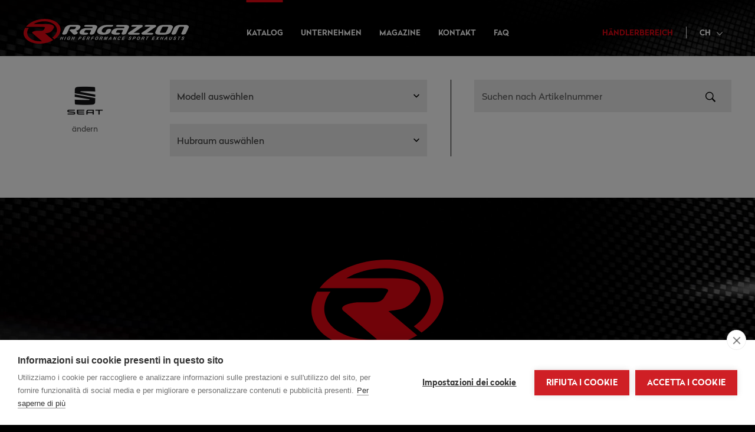

--- FILE ---
content_type: text/html; charset=UTF-8
request_url: https://www.ragazzon.com/ch/katalog/seat
body_size: 18738
content:
<!DOCTYPE html>
<html class="no-js" lang="ch" dir="ltr">
<head>
<meta charset="utf-8">
<meta name="viewport" content="width=device-width, initial-scale=1">
<link rel="icon" type="image/x-icon" href="https://www.ragazzon.com/img/favicon.png" />


<script src="/js/build/boot.js?id=e748726416c340a8ad62"></script>


<link type="text/css" href="/css/build/boot.css?id=a374285ef7f784710e01" rel="stylesheet" media="all"/>

<link type="text/css" href="/css/build/main.css?id=5cb7a8a0af3efb5ee44e" rel="stylesheet" media="all"/>
<link type="text/css" href="/css/build/pages.css?id=f687c1b4144c43b5ed23" rel="stylesheet" media="all"/>

<title>Seat | Schalldämpfern und Endrohren</title>
<meta name="description" content="">

<style >[wire\:loading], [wire\:loading\.delay], [wire\:loading\.inline-block], [wire\:loading\.inline], [wire\:loading\.block], [wire\:loading\.flex], [wire\:loading\.table], [wire\:loading\.grid], [wire\:loading\.inline-flex] {display: none;}[wire\:loading\.delay\.shortest], [wire\:loading\.delay\.shorter], [wire\:loading\.delay\.short], [wire\:loading\.delay\.long], [wire\:loading\.delay\.longer], [wire\:loading\.delay\.longest] {display:none;}[wire\:offline] {display: none;}[wire\:dirty]:not(textarea):not(input):not(select) {display: none;}input:-webkit-autofill, select:-webkit-autofill, textarea:-webkit-autofill {animation-duration: 50000s;animation-name: livewireautofill;}@keyframes livewireautofill { from {} }</style>

 

<link rel="alternate" href="https://www.ragazzon.com/it/catalogo/seat" hreflang="it" />
<link rel="alternate" href="https://www.ragazzon.com/en/catalogue/seat" hreflang="en" />
<link rel="alternate" href="https://www.ragazzon.com/fr/catalogue/seat" hreflang="fr" />
<link rel="alternate" href="https://www.ragazzon.com/es/catalogo/seat" hreflang="es" />
<link rel="alternate" href="https://www.ragazzon.com/de/katalog/seat" hreflang="de" />
<link rel="alternate" href="https://www.ragazzon.com/ch/katalog/seat" hreflang="ch" />





<script src="https://cdn.cookiehub.eu/c2/1e26446a.js"></script>
<script type="text/javascript">
window.dataLayer = window.dataLayer || [];
function gtag(){dataLayer.push(arguments);}
gtag('consent','default',{'security_storage':'granted','functionality_storage':'denied','personalization_storage':'denied','ad_storage':'denied','ad_user_data':'denied','ad_personalization':'denied','analytics_storage':'denied','wait_for_update':500});
document.addEventListener("DOMContentLoaded", function(event) {
var cpm = {};
window.cookiehub.load(cpm);
});
</script>




<script async src="https://www.googletagmanager.com/gtag/js?id=UA-20240503-1"></script>
<script>
	window.dataLayer = window.dataLayer || [];
	function gtag(){dataLayer.push(arguments);}
	gtag('js', new Date());

	gtag('config', 'UA-20240503-1', { 'anonymize_ip': true });
</script>







<script>(function(w,d,s,l,i){w[l]=w[l]||[];w[l].push({'gtm.start':
new Date().getTime(),event:'gtm.js'});var f=d.getElementsByTagName(s)[0],
j=d.createElement(s),dl=l!='dataLayer'?'&l='+l:'';j.async=true;j.src=
'https://www.googletagmanager.com/gtm.js?id='+i+dl;f.parentNode.insertBefore(j,f);
})(window,document,'script','dataLayer','GTM-WVG2HZ6');</script>






<!-- per bloccare cookie YouTube-->
<script type="text/javascript">
var frames = document.getElementsByTagName('iframe');
for (var i=0; i < frames.length; i++)
{
	frames[0].src = frames[0].src.replace(/www.youtube.com/gi,'www.youtube-nocookie.com');
}
</script>

<noscript><img height="1" width="1" alt="" style="display:none" src="https://www.facebook.com/tr?ev=6026411610300&amp;cd[value]=0.00&amp;cd[currency]=EUR&amp;noscript=1" /></noscript>


<link rel="apple-touch-icon" sizes="180x180" href="/img/favicons/apple-touch-icon.png?v=20210907">
<link rel="icon" type="image/png" sizes="32x32" href="/img/favicons/favicon-32x32.png?v=20210907">
<link rel="icon" type="image/png" sizes="192x192" href="/img/favicons/android-chrome-192x192.png?v=20210907">
<link rel="icon" type="image/png" sizes="16x16" href="/img/favicons/favicon-16x16.png?v=20210907">
<link rel="manifest" href="/img/favicons/site.webmanifest?v=20210907">
<link rel="mask-icon" href="/img/favicons/safari-pinned-tab.svg?v=20210907" color="#e30613">
<link rel="shortcut icon" href="/img/favicons/favicon.ico?v=20210907">
<meta name="apple-mobile-web-app-title" content="Ragazzon">
<meta name="application-name" content="Ragazzon">
<meta name="msapplication-TileColor" content="#000000">
<meta name="msapplication-TileImage" content="/img/favicons/mstile-144x144.png?v=20210907">
<meta name="msapplication-config" content="/img/favicons/browserconfig.xml?v=20210907">
<meta name="theme-color" content="#000000">
</head>
<body data-namespace="catalogue catalogue_cat" data-barba="wrapper">

<!-- Google Tag Manager (noscript) -->
<noscript><iframe src="https://www.googletagmanager.com/ns.html?id=GTM-WVG2HZ6"
height="0" width="0" style="display:none;visibility:hidden"></iframe></noscript>
<!-- End Google Tag Manager (noscript) -->

<div id="main-wrapper">
    <div id="page-wrapper">
        <header id="page_header" uk-scrollspy="cls: uk-animation-slide-top; delay: 500;">
            <div class="uk-container uk-container-xlarge">
                <nav class="uk-navbar-container uk-navbar-transparent" uk-navbar="dropbar: true; mode: click">
                    <div class="uk-navbar-left">
                        <h2 id="main_logo">
                            <a href="https://www.ragazzon.com/ch"><img src="https://www.ragazzon.com/img/loghi/ragazzon.svg" alt="Ragazzon"></a>
                        </h2>
                    </div>
                    <div class="uk-navbar-center">
                        <ul class="uk-navbar-nav">
                            <li class="uk-active">
                                <a id="catalogue_toggler" class="menu_toggler_btn" href="https://www.ragazzon.com/ch/katalog" role="button" aria-controls="#menu_catalogue_container" 
                                    uk-toggle="target: #menu_catalogue_container; mode: click; animation: uk-animation-fade">Katalog</a>
                            </li>
                            <li class=""><a href="https://www.ragazzon.com/ch/unternehmen">Unternehmen</a></li>
                            <li class=""><a href="https://www.ragazzon.com/ch/magazine">Magazine</a></li>
                            <li class=""><a href="https://www.ragazzon.com/ch/kontakt">Kontakt</a></li>

                            
                            <li class=""><a href="https://www.ragazzon.com/ch/faq">Faq</a></li>
							                        </ul>
                    </div>
                    <div class="uk-navbar-right">
                        <ul class="uk-navbar-nav desktop_nav">
							                                <li class="myragazzon"><a href="https://www.ragazzon.com/ch/myragazzon/login">H&auml;ndlerbereich</a></li>
                            
							
							<li class="langs">
                                <a id="lang_menu_toggler" class="lang_menu_toggler menu_toggler_btn" href="#" role="button" aria-controls="#lang_menu" uk-toggle="target: #lang_menu; mode: click; anination: uk-animation-fade;">
            ch
        </a>
        <div id="lang_menu" class="lang_menu" hidden>
            <ul class="uk-list">
                                                            <li>
                            <a href=" /it/catalogo/seat ">
                                <img src="https://www.ragazzon.com/img/icons/flag-it.png" alt="it">
								Italiano
                            </a>
                        </li>
                                                                                <li>
                            <a href=" /en/catalogue/seat ">
                                <img src="https://www.ragazzon.com/img/icons/flag-en.png" alt="en">
								English
                            </a>
                        </li>
                                                                                <li>
                            <a href=" /fr/catalogue/seat ">
                                <img src="https://www.ragazzon.com/img/icons/flag-fr.png" alt="fr">
								Français
                            </a>
                        </li>
                                                                                <li>
                            <a href=" /es/catalogo/seat ">
                                <img src="https://www.ragazzon.com/img/icons/flag-es.png" alt="es">
								Español
                            </a>
                        </li>
                                                                                <li>
                            <a href=" /de/katalog/seat ">
                                <img src="https://www.ragazzon.com/img/icons/flag-de.png" alt="de">
								Deutsch
                            </a>
                        </li>
                                                                                    </ul>
        </div>
                            </li>
                        </ul>
						                        <a id="main_menu_mobile_toggler" href="#main_menu_mobile" uk-toggle="cls: opened">
                            <img class="open" src="https://www.ragazzon.com/img/icons/menu-default.svg" alt="open_menu">
                            <img class="close" src="https://www.ragazzon.com/img/icons/menu-close.svg" alt="close_menu">
                        </a>
                    </div>
                </nav>
            </div>
            <div id="menu_catalogue_container" class="boundary_dropdown catalogue_container" hidden>
    <div class="uk-container">
        <header class="catalogue_container_header uk-hidden@m">
            <h3 class="catalogue_container_title">Katalog</h3>
        </header>
        <div class="uk-grid uk-grid-row-small uk-child-width-1-1 uk-child-width-1-2@s" uk-grid>
            <div class="catalogue_input_container">
    <form id="menu_catalogue_container_car_brand_form" class="car_brand_form menu_form" method="get" action="https://www.ragazzon.com/ch/katalog" autocomplete="off" novalidate>
        <input type="text" id="menu_catalogue_container_car_brand" name="car_brand" class="uk-input uk-form-large uk-form-blank catalogue_car_brand" placeholder="Geben Sie hier die Automarke ein" autocomplete="off" aria-controls="#menu_catalogue_container_brands a">
        <button class="menu_submit" type="submit">
            <img src="https://www.ragazzon.com/img/icons/search.svg" alt="SUCHE">
        </button>
    </form>
</div>
            <div class="catalogue_input_container">
    <form id="menu_catalogue_container_part_code_form" class="part_code_form menu_form" method="get" action="https://www.ragazzon.com/ch/katalog_suche" autocomplete="off" novalidate>
        <input type="hidden" name="_token" value="5WiTTmr64Q9SgplFgf3YS9Z6p3NxRv1sjOnBrMjj">        <input type="text" id="menu_catalogue_container_part_code" name="code" class="uk-input uk-form-large uk-form-blank catalogue_part_code" placeholder="Suchen nach Artikelnummer" autocomplete="off">
        <button class="menu_submit" type="submit">
            <img src="https://www.ragazzon.com/img/icons/search.svg" alt="SUCHE">
        </button>
	</form>
	</div>
        </div>
        
        <div id="menu_catalogue_container_brands" class="brands catalogue_brands_container">
        <a href="/ch/katalog/abarth">
        Abarth
                    <figure><img src="/storage/prodbrand/1/S_abarth.png" alt="Abarth"></figure>
            </a>
        <a href="/ch/katalog/alfa-romeo">
        Alfa Romeo
                    <figure><img src="/storage/prodbrand/6/S_alfaromeo.png" alt="Alfa Romeo"></figure>
            </a>
        <a href="/ch/katalog/audi">
        Audi
                    <figure><img src="/storage/prodbrand/7/S_audi.png" alt="Audi"></figure>
            </a>
        <a href="/ch/katalog/bmw">
        BMW
                    <figure><img src="/storage/prodbrand/8/S_bmw.png" alt="BMW"></figure>
            </a>
        <a href="/ch/katalog/chevrolet">
        Chevrolet
                    <figure><img src="/storage/prodbrand/23/S_chevrolet.png" alt="Chevrolet"></figure>
            </a>
        <a href="/ch/katalog/citroen">
        Citroen
                    <figure><img src="/storage/prodbrand/16/S_citroen.png" alt="Citroen"></figure>
            </a>
        <a href="/ch/katalog/cupra">
        Cupra
                    <figure><img src="/storage/prodbrand/48/S_Cupra_logo.png" alt="Cupra"></figure>
            </a>
        <a href="/ch/katalog/ferrari">
        Ferrari
                    <figure><img src="/storage/prodbrand/38/S_ferrari.png" alt="Ferrari"></figure>
            </a>
        <a href="/ch/katalog/fiat">
        Fiat
                    <figure><img src="/storage/prodbrand/2/S_fiat.png" alt="Fiat"></figure>
            </a>
        <a href="/ch/katalog/ford">
        Ford
                    <figure><img src="/storage/prodbrand/3/S_ford.png" alt="Ford"></figure>
            </a>
        <a href="/ch/katalog/honda">
        Honda
                    <figure><img src="/storage/prodbrand/20/S_honda.png" alt="Honda"></figure>
            </a>
        <a href="/ch/katalog/hyundai">
        Hyundai
                    <figure><img src="/storage/prodbrand/25/S_hyundai.png" alt="Hyundai"></figure>
            </a>
        <a href="/ch/katalog/infiniti">
        Infiniti
                    <figure><img src="/storage/prodbrand/37/S_infiniti.png" alt="Infiniti"></figure>
            </a>
        <a href="/ch/katalog/jaguar">
        Jaguar
                    <figure><img src="/storage/prodbrand/47/S_Jaguar.png" alt="Jaguar"></figure>
            </a>
        <a href="/ch/katalog/jeep">
        Jeep
                    <figure><img src="/storage/prodbrand/39/S_Jeep_Logo_0.png" alt="Jeep"></figure>
            </a>
        <a href="/ch/katalog/kia">
        Kia
                    <figure><img src="/storage/prodbrand/40/S_KIA_logo.png" alt="Kia"></figure>
            </a>
        <a href="/ch/katalog/lamborghini">
        Lamborghini
                    <figure><img src="/storage/prodbrand/51/S_lamborghini_0.jpg" alt="Lamborghini"></figure>
            </a>
        <a href="/ch/katalog/lancia">
        Lancia
                    <figure><img src="/storage/prodbrand/19/S_lancia.png" alt="Lancia"></figure>
            </a>
        <a href="/ch/katalog/land-rover">
        Land Rover
                    <figure><img src="/storage/prodbrand/26/S_landrover.png" alt="Land Rover"></figure>
            </a>
        <a href="/ch/katalog/lotus">
        Lotus
                    <figure><img src="/storage/prodbrand/9/S_lotus.jpg" alt="Lotus"></figure>
            </a>
        <a href="/ch/katalog/maserati">
        Maserati
                    <figure><img src="/storage/prodbrand/45/S_Maserati_logo.png" alt="Maserati"></figure>
            </a>
        <a href="/ch/katalog/mazda">
        Mazda
                    <figure><img src="/storage/prodbrand/10/S_mazda.png" alt="Mazda"></figure>
            </a>
        <a href="/ch/katalog/mercedes">
        Mercedes
                    <figure><img src="/storage/prodbrand/34/S_mercedes.png" alt="Mercedes"></figure>
            </a>
        <a href="/ch/katalog/mini">
        Mini
                    <figure><img src="/storage/prodbrand/4/S_mini.png" alt="Mini"></figure>
            </a>
        <a href="/ch/katalog/mitsubishi">
        Mitsubishi
                    <figure><img src="/storage/prodbrand/17/S_mitsubishi.png" alt="Mitsubishi"></figure>
            </a>
        <a href="/ch/katalog/nissan">
        Nissan
                    <figure><img src="/storage/prodbrand/27/S_nissan.png" alt="Nissan"></figure>
            </a>
        <a href="/ch/katalog/opel">
        Opel
                    <figure><img src="/storage/prodbrand/11/S_opel.png" alt="Opel"></figure>
            </a>
        <a href="/ch/katalog/peugeot">
        Peugeot
                    <figure><img src="/storage/prodbrand/12/S_peugeot.png" alt="Peugeot"></figure>
            </a>
        <a href="/ch/katalog/porsche">
        Porsche
                    <figure><img src="/storage/prodbrand/28/S_porsche.png" alt="Porsche"></figure>
            </a>
        <a href="/ch/katalog/renault">
        Renault
                    <figure><img src="/storage/prodbrand/13/S_renault.png" alt="Renault"></figure>
            </a>
        <a href="/ch/katalog/saab">
        Saab
                    <figure><img src="/storage/prodbrand/44/S_Saab_logo.png" alt="Saab"></figure>
            </a>
        <a href="/ch/katalog/seat">
        Seat
                    <figure><img src="/storage/prodbrand/14/S_seat.png" alt="Seat"></figure>
            </a>
        <a href="/ch/katalog/skoda">
        Skoda
                    <figure><img src="/storage/prodbrand/35/S_skoda.png" alt="Skoda"></figure>
            </a>
        <a href="/ch/katalog/smart">
        Smart
                    <figure><img src="/storage/prodbrand/30/S_smart.png" alt="Smart"></figure>
            </a>
        <a href="/ch/katalog/subaru">
        Subaru
                    <figure><img src="/storage/prodbrand/15/S_subaru.png" alt="Subaru"></figure>
            </a>
        <a href="/ch/katalog/suzuki">
        Suzuki
                    <figure><img src="/storage/prodbrand/22/S_suzuki.png" alt="Suzuki"></figure>
            </a>
        <a href="/ch/katalog/toyota">
        Toyota
                    <figure><img src="/storage/prodbrand/31/S_toyota.png" alt="Toyota"></figure>
            </a>
        <a href="/ch/katalog/volkswagen">
        Volkswagen
                    <figure><img src="/storage/prodbrand/5/S_volkswagen.png" alt="Volkswagen"></figure>
            </a>
        <a href="/ch/katalog/volvo">
        Volvo
                    <figure><img src="/storage/prodbrand/36/S_volvo.png" alt="Volvo"></figure>
            </a>
        <a href="/ch/katalog/universal">
        Universal
                    <figure><img src="/storage/prodbrand/32/S_Universali2.jpg" alt="Universal"></figure>
            </a>
    </div>

        <div class="no_results_disclaimer uk-hidden uk-text-center"><p>Keine Ergebnisse gefunden für <strong class="searching"></strong></p></div>

        <div class="nothing_found">
            <p class="uk-text-center uk-margin-remove">
                Sie haben nicht gefunden, wonach Sie gesucht haben? <a href="https://www.ragazzon.com/ch/kontakt">Kontaktieren Sie uns!</a>
            </p>
        </div>
    </div>

	<a class="catalogue_closer"><img src="https://www.ragazzon.com/img/icons/menu-close-black.svg"></a>
</div>        </header>

        
		<div id="main_menu_mobile" uk-offcanvas="overlay: true;">
            <div class="uk-offcanvas-bar">
                <ul class="uk-nav">
                    <li >
                        <a id="catalogue_toggler_mobile" href="#" role="button" aria-controls="#menu_catalogue_container" uk-toggle="target: #menu_catalogue_container; mode: click; animation: uk-animation-fade">Katalog</a>
                    </li>
                    <li ><a href="https://www.ragazzon.com/ch/unternehmen">Unternehmen</a></li>
                    <li ><a href="https://www.ragazzon.com/ch/magazine">Magazine</a></li>
                    <li ><a href="https://www.ragazzon.com/ch/kontakt">Kontakt</a></li>

                    <li><a href="https://www.ragazzon.com/ch/faq">Faq</a></li>

                    <li class="myragazzon"><a href="https://www.ragazzon.com/ch/myragazzon/login">H&auml;ndlerbereich</a></li>
                </ul>

                <div id="lang_menu_container_mobile">
                    <a id="lang_menu_toggler_mobile" class="lang_menu_toggler menu_toggler_btn" href="#" role="button" aria_controls="#lang_menu_mobile" uk-toggle="target: #lang_menu_mobile; mode: click; animation: uk-animation-fade">
            <img src="https://www.ragazzon.com/img/icons/flag-ch.png" alt="ch">
            Schweizer
        </a>
        <div id="lang_menu_mobile" class="lang_menu" hidden>
            <ul class="uk-list">
                                                            <li>
                            <a href=" /it/catalogo/seat ">
                                <img src="https://www.ragazzon.com/img/icons/flag-it.png" alt="it">
                                Italiano
                            </a>
                        </li>
                                                                                <li>
                            <a href=" /en/catalogue/seat ">
                                <img src="https://www.ragazzon.com/img/icons/flag-en.png" alt="en">
                                English
                            </a>
                        </li>
                                                                                <li>
                            <a href=" /fr/catalogue/seat ">
                                <img src="https://www.ragazzon.com/img/icons/flag-fr.png" alt="fr">
                                Français
                            </a>
                        </li>
                                                                                <li>
                            <a href=" /es/catalogo/seat ">
                                <img src="https://www.ragazzon.com/img/icons/flag-es.png" alt="es">
                                Español
                            </a>
                        </li>
                                                                                <li>
                            <a href=" /de/katalog/seat ">
                                <img src="https://www.ragazzon.com/img/icons/flag-de.png" alt="de">
                                Deutsch
                            </a>
                        </li>
                                                                                    </ul>
        </div>
                </div>
            </div>
        </div>

        
        <div id="page_content">
            
            
<div data-barba="container" data-barba-namespace="catalogue catalogue_cat">

	<div id="catalogue_cat_container" class="boundary_dropdown catalogue_container">
		<div class="page_white">
			<div class="uk-container">
				<header class="catalogue_container_header uk-hidden">
					<h3 class="catalogue_container_title">Katalog</h3>
				</header>
				<div class="uk-grid uk-grid-row-small" uk-grid>
					<div class="catalogue_chosen_car_brand uk-width-1-1 uk-width-1-5@m">
						<figure>
							<img src="/storage/prodbrand/14/seat.png" alt="Seat">
						</figure>
						<a href="https://www.ragazzon.com/ch/katalog">Ändern</a>
					</div>
					<div class="uk-width-1-1 uk-width-4-5@m">
						<div class="options_wrapper">
							<div class="uk-grid uk-grid-large-column uk-grid-divider uk-child-width-1-1 uk-child-width-1-2@m" uk-grid>
								<div class="model_select">
				
									
									<div class="product_tree">
										<ul class="select_models">
											<li class="opener"><a href="#">Modell auswählen</a></li>
																																																		<li class="choice"><a class="model_choice" href="#" data-value="183"><span>Modell</span> Exeo (typ 3R)</a></li>
																																																				<li class="choice"><a class="model_choice" href="#" data-value="99"><span>Modell</span> Ibiza Mk3 (6L) 2002>>2008</a></li>
																																																				<li class="choice"><a class="model_choice" href="#" data-value="94"><span>Modell</span> Ibiza Mk4 (6J) 2008>>2017</a></li>
																																																				<li class="choice"><a class="model_choice" href="#" data-value="298"><span>Modell</span> Ibiza Mk4 (6P) 2015>>2017</a></li>
																																																				<li class="choice"><a class="model_choice" href="#" data-value="331"><span>Modell</span> Ibiza Mk5 (KJ - 6F) 2017>></a></li>
																																																				<li class="choice"><a class="model_choice" href="#" data-value="95"><span>Modell</span> Leon Mk2 (1P) 2005>>2012</a></li>
																																																				<li class="choice"><a class="model_choice" href="#" data-value="211"><span>Modell</span> Leon Mk3 (5F) 2012>>2020</a></li>
																																															<li class="nothing_found">Sie haben nicht gefunden, wonach Sie gesucht haben? <a href="https://www.ragazzon.com/ch/kontakt">Kontaktieren Sie uns!</a></li>
										</ul>
									</div>

									
									<div class="uk-margin-top">
										<div wire:id="JCxG2PEM7q630ZUGREkS" wire:initial-data="{&quot;fingerprint&quot;:{&quot;id&quot;:&quot;JCxG2PEM7q630ZUGREkS&quot;,&quot;name&quot;:&quot;engine-list&quot;,&quot;locale&quot;:&quot;ch&quot;,&quot;path&quot;:&quot;ch\/katalog\/seat&quot;,&quot;method&quot;:&quot;GET&quot;},&quot;effects&quot;:{&quot;listeners&quot;:[&quot;getEngines&quot;]},&quot;serverMemo&quot;:{&quot;children&quot;:[],&quot;errors&quot;:[],&quot;htmlHash&quot;:&quot;2c776964&quot;,&quot;data&quot;:{&quot;currentEngine&quot;:0},&quot;dataMeta&quot;:[],&quot;checksum&quot;:&quot;de3c7584fdea4c2d32d4155dec835e4f826e8fc20a5784fbace622dd837a8238&quot;}}">

	</div>

<!-- Livewire Component wire-end:JCxG2PEM7q630ZUGREkS -->									</div>
								</div>
								<div class="product_search">
									<div class="catalogue_input_container">
    <form id="catalogue_container_part_code_form" class="part_code_form menu_form" method="get" action="https://www.ragazzon.com/ch/katalog_suche" autocomplete="off" novalidate>
        <input type="hidden" name="_token" value="5WiTTmr64Q9SgplFgf3YS9Z6p3NxRv1sjOnBrMjj">        <input type="text" id="catalogue_container_part_code" name="code" class="uk-input uk-form-large uk-form-blank catalogue_part_code" placeholder="Suchen nach Artikelnummer" autocomplete="off">
        <button class="menu_submit" type="submit">
            <img src="https://www.ragazzon.com/img/icons/search.svg" alt="SUCHE">
        </button>
	</form>
	</div>
								</div>
							</div>
						</div>
					</div>
				</div>
			</div>
		</div>
	</div>

	<div wire:id="QXbuVNbYAhadxewxPyUL" wire:initial-data="{&quot;fingerprint&quot;:{&quot;id&quot;:&quot;QXbuVNbYAhadxewxPyUL&quot;,&quot;name&quot;:&quot;engine-product-list&quot;,&quot;locale&quot;:&quot;ch&quot;,&quot;path&quot;:&quot;ch\/katalog\/seat&quot;,&quot;method&quot;:&quot;GET&quot;},&quot;effects&quot;:{&quot;listeners&quot;:[&quot;getProducts&quot;]},&quot;serverMemo&quot;:{&quot;children&quot;:[],&quot;errors&quot;:[],&quot;htmlHash&quot;:&quot;832c06c1&quot;,&quot;data&quot;:{&quot;currentUrl&quot;:&quot;https:\/\/www.ragazzon.com\/ch\/katalog\/seat&quot;,&quot;productsOnCart&quot;:[],&quot;currentEngine&quot;:0},&quot;dataMeta&quot;:[],&quot;checksum&quot;:&quot;a4c43db63a32063bc6127230282df7274cdeb2e3275e74696d5a02460b90cf4c&quot;}}">
	</div>

<!-- Livewire Component wire-end:QXbuVNbYAhadxewxPyUL -->
</div>




	
	<div id="alert_install_with" uk-modal>
		<div class="uk-modal-dialog uk-modal-body">
			<h3 class="uk-modal-title">Artikelnummer <span></span> ist nur als kompletten Kit zu installieren. Bitte überprüfen.</h3>

			<button class="uk-width-1-1 uk-width-auto@s action_button red" id="ok_install_with_button">
				<span class="uk-text-uppercase">Ok, ich habe verstanden</span>
			</button>

			<button class="uk-modal-close uk-button uk-button-primary uk-margin-medium-top" type="button">zur&uuml;ck</button>
			<button class="uk-modal-close-default" type="button" uk-close></button>
		</div>
	</div>

	
	<div id="alert_check_extra_parts" uk-modal>
		<div class="uk-modal-dialog uk-modal-body">
			<h3 class="uk-modal-title">Falls notwendig, Bestellen Sie die Muffe zur Montage.</h3>

			<button class="uk-width-1-1 uk-width-auto@s action_button red" id="ok_check_extra_parts_button">
				<span class="uk-text-uppercase">Ok, ich habe verstanden</span>
			</button>

			<button class="uk-modal-close uk-button uk-button-primary uk-margin-medium-top" type="button">zur&uuml;ck</button>
			<button class="uk-modal-close-default" type="button" uk-close></button>
		</div>
	</div>

	
	<div id="alert_install_with_and_check_extra_parts" uk-modal>
		<div class="uk-modal-dialog uk-modal-body">
			<h3 class="uk-modal-title">
				Artikelnummer <span></span> ist nur als kompletten Kit zu installieren. Bitte überprüfen.<br><br>
				Falls notwendig, Bestellen Sie die Muffe zur Montage.
			</h3>

			<button class="uk-width-1-1 uk-width-auto@s action_button red" id="ok_install_with_and_check_extra_parts_button">
				<span class="uk-text-uppercase">Ok, ich habe verstanden</span>
			</button>

			<button class="uk-modal-close uk-button uk-button-primary uk-margin-medium-top" type="button">zur&uuml;ck</button>
			<button class="uk-modal-close-default" type="button" uk-close></button>
		</div>
	</div>

        </div>

        
        <div id="page_footer">
            <div class="uk-container" uk-scrollspy="target: > * > *; cls: uk-animation-slide-bottom-small; delay: 200">

                <section id="contact_section" class="uk-text-center">
                    <figure>
                        <img src="https://www.ragazzon.com/img/loghi/pittogramma-rosso.svg" alt="Ragazzon">
                    </figure>

                    <address>
                        Ragazzon S.r.l. - Via Dei Colli 29/33 - 31058  Susegana (TV), Italy - <a href="mailto:info@ragazzon.it">info@ragazzon.it</a>
                    </address>

                    <a href="https://www.ragazzon.com/ch/kontakt" class="uk-display-inline-block">Kontaktieren Sie uns</a>
                </section>
                <div id="legal_section" class="uk-text-center">

                    <p class="info_menu">
                        
						                        <a href="https://www.ragazzon.com/ch/privacy">Datenschutz</a> / 
                        <a href="https://www.ragazzon.com/ch/cookies">Cookies</a> / 
                        <a href="https://www.ragazzon.com/ch/sitemap">Sitemap</a> /
                        <a href="https://www.ragazzon.com/ch/legal">Gesellschaftsdaten</a> / 
                        <abbr title="Umsatzsteuer-Identifikationsnummer">Umsatzsteuer-Identifikationsnummer</abbr> 03488650262 / 
                        <a target="_blank" href="https://www.atrio.it">website by àtrio</a>
                    </p>

                    <p class="photo_disclaimer">Die Fotos unserer Produkte dienen zur Veranschaulichung und sind nicht verbindlich. Preise und Beschreibungen gültig ohne Fehler oder Auslassungen.</p> 
                </div>
            </div>
        </div>

    </div>
    <div id="page_loader" class="transition-in">
        <svg xmlns="http://www.w3.org/2000/svg" width="280" height="42" viewBox="0 0 280 42"><g fill="none" fill-rule="evenodd"><path fill="#FFF" fill-rule="nonzero" d="M277.164968,20.2985201 L279.61926,14.9512896 C280.396215,13.2544186 279.984207,11.9606765 278.382346,11.0691755 C277.227124,10.4076533 275.850803,10.0773362 274.250718,10.0773362 L265.217611,10.0773362 C263.618414,10.0773362 261.917991,10.4076533 260.11723,11.0691755 C257.67537,11.9606765 256.054862,13.2544186 255.25482,14.9512896 L250.831057,24.2658774 C250.437695,25.1005497 250.668562,25.7185624 251.522769,26.1208034 C252.130126,26.4369133 252.832494,26.5949683 253.632537,26.5949683 C254.431691,26.5949683 255.284122,26.4369133 256.188943,26.1208034 C257.42408,25.7185624 258.237442,25.1005497 258.629915,24.2658774 L263.162896,14.6484989 C263.392875,14.1601268 263.893678,13.772093 264.656427,13.4843975 C265.20074,13.282833 265.72019,13.1824947 266.214778,13.1824947 L270.358837,13.1824947 C270.854313,13.1824947 271.277864,13.282833 271.633932,13.4843975 C272.124968,13.772093 272.259936,14.1601268 272.029069,14.6484989 L267.4952,24.2658774 C267.102727,25.1005497 267.333594,25.7185624 268.187801,26.1208034 C268.772072,26.4369133 269.475327,26.5949683 270.297568,26.5949683 C271.097611,26.5949683 271.949154,26.4369133 272.853974,26.1208034 C274.088224,25.7185624 274.901585,25.1005497 275.294947,24.2658774 L277.164968,20.2985201 L277.164968,20.2985201 Z M245.172156,14.5623679 C245.416342,14.0455814 245.288477,13.6575476 244.787674,13.3982664 C244.43871,13.1967019 244.019598,13.0963636 243.530338,13.0963636 L237.763995,13.0963636 C237.275623,13.0963636 236.761501,13.1967019 236.222516,13.3982664 C235.478414,13.6575476 234.983826,14.0455814 234.740528,14.5623679 L231.202938,22.0664271 C230.972959,22.5556871 231.100824,22.9437209 231.58742,23.2314165 C231.936384,23.432093 232.355496,23.5333192 232.844757,23.5333192 L238.611099,23.5333192 C239.099471,23.5333192 239.613594,23.432093 240.152579,23.2314165 C240.910888,22.9437209 241.405475,22.5556871 241.634566,22.0664271 L245.172156,14.5623679 L245.172156,14.5623679 Z M239.613594,26.6384778 L228.914693,26.6384778 C227.314609,26.6384778 225.926744,26.3081607 224.749323,25.6466385 C223.147463,24.7551374 222.746998,23.4613953 223.545264,21.7645243 L226.737442,14.9939112 C227.536596,13.2979281 229.158879,12.004186 231.60074,11.112685 C233.400613,10.4511628 235.101036,10.1208457 236.70112,10.1208457 L247.400021,10.1208457 C248.977019,10.1208457 250.364883,10.4511628 251.564503,11.112685 C253.153044,12.0326004 253.554397,13.3263425 252.767674,14.9939112 L249.576384,21.7645243 C248.790549,23.432093 247.170042,24.7258351 244.713974,25.6466385 C242.913213,26.3081607 241.213678,26.6384778 239.613594,26.6384778 M200.979809,26.2930655 C199.811268,25.8046934 199.449873,25.0854545 199.896511,24.1371247 C200.086532,23.7339958 200.41241,23.3743763 200.87148,23.0591543 L215.266913,13.0963636 L208.434143,13.0963636 C207.256723,13.0963636 206.46556,13.0528541 206.062431,12.966723 C205.370718,12.7367442 205.16649,12.320296 205.451522,11.7156025 C205.966532,10.6234249 207.4352,10.0773362 209.856638,10.0773362 L221.321839,10.0773362 C222.611141,10.0773362 223.563023,10.3215222 224.176596,10.8098943 C224.791057,11.2991543 224.927801,11.9029598 224.589492,12.6213108 C224.395919,13.0315433 224.07093,13.3911628 223.6163,13.7072727 L209.240401,23.6194503 L216.938921,23.6194503 C218.11723,23.6194503 219.125052,23.9790698 219.964165,24.6974207 C220.003234,24.7551374 219.955285,24.9273996 219.820317,25.2150951 C219.521966,25.847315 218.925264,26.2646512 218.030211,26.4653277 C217.532072,26.5807611 216.693847,26.6384778 215.515539,26.6384778 L202.817864,26.6384778 C202.128816,26.6384778 201.516131,26.5230444 200.979809,26.2930655 M178.215454,26.2930655 C177.046913,25.8046934 176.685518,25.0854545 177.133044,24.1371247 C177.323065,23.7339958 177.647167,23.3743763 178.107124,23.0591543 L192.50167,13.0963636 L185.669788,13.0963636 C184.492368,13.0963636 183.701205,13.0528541 183.297188,12.966723 C182.606363,12.7367442 182.402135,12.320296 182.688055,11.7156025 C183.202177,10.6234249 184.670845,10.0773362 187.093171,10.0773362 L198.558372,10.0773362 C199.846786,10.0773362 200.79778,10.3215222 201.412241,10.8098943 C202.026702,11.2991543 202.163446,11.9029598 201.824249,12.6213108 C201.632452,13.0315433 201.306575,13.3911628 200.852833,13.7072727 L186.475158,23.6194503 L194.174566,23.6194503 C195.351987,23.6194503 196.360697,23.9790698 197.198921,24.6974207 C197.238879,24.7551374 197.191818,24.9273996 197.055074,25.2150951 C196.756723,25.847315 196.160909,26.2646512 195.266744,26.4653277 C194.767716,26.5807611 193.929492,26.6384778 192.752072,26.6384778 L180.053509,26.6384778 C179.364461,26.6384778 178.751776,26.5230444 178.215454,26.2930655 M170.338456,15.6403383 L170.847251,14.5623679 C171.090549,14.0455814 170.962685,13.6575476 170.462769,13.3982664 C170.112917,13.1967019 169.693805,13.0963636 169.204545,13.0963636 L158.972706,13.0963636 C158.394651,13.0963636 157.87964,13.0102326 157.427674,12.8379704 C156.772368,12.5786892 156.572579,12.1764482 156.830084,11.6294715 C157.088477,11.0833827 157.655877,10.6811416 158.533171,10.4218605 C159.138752,10.2211839 159.731014,10.1208457 160.308181,10.1208457 L173.07334,10.1208457 C174.673425,10.1208457 176.062177,10.4511628 177.239598,11.112685 C178.841458,12.004186 179.242811,13.2979281 178.442769,14.9939112 L174.05186,24.3093869 C173.671818,25.1147569 172.858456,25.7327696 171.610888,26.1634249 C170.706067,26.4795349 169.853636,26.6384778 169.054482,26.6384778 C168.254439,26.6384778 167.551184,26.4795349 166.944714,26.1634249 C166.090507,25.7611839 165.85964,25.1431712 166.253002,24.3093869 L168.265095,20.0392389 C168.495074,19.5508668 168.367209,19.162833 167.880613,18.8751374 C167.530761,18.6735729 167.112537,18.5741226 166.623277,18.5741226 L160.857822,18.5741226 C160.368562,18.5741226 159.854439,18.6735729 159.314566,18.8751374 C158.557146,19.162833 158.063446,19.5508668 157.832579,20.0392389 L156.877146,22.0664271 C156.646279,22.5556871 156.775031,22.9437209 157.261628,23.2314165 C157.610592,23.432093 158.030592,23.5333192 158.519852,23.5333192 L161.35241,23.5333192 C161.907378,23.5333192 162.426828,23.6336575 162.909873,23.835222 C163.55186,24.1229175 163.744545,24.5393658 163.48704,25.0854545 C163.242854,25.603129 162.657695,26.0195772 161.730676,26.3365751 C161.058499,26.5372516 160.444038,26.6384778 159.889069,26.6384778 L154.5889,26.6384778 C152.989704,26.6384778 151.600951,26.3081607 150.424418,25.6466385 C148.822558,24.7551374 148.421205,23.4613953 149.220359,21.7645243 L149.831268,20.4707822 C150.616215,18.8032135 152.237611,17.5094715 154.69279,16.589556 C156.480232,15.9564482 158.172663,15.6403383 159.772748,15.6403383 L170.338456,15.6403383 L170.338456,15.6403383 Z M137.157568,26.6384778 L133.591564,26.6384778 C130.857568,26.6384778 128.643023,26.1065962 126.944376,25.042833 C124.60463,23.5475264 124.133129,21.3187738 125.528985,18.357463 C126.924841,15.3961522 129.490126,13.1824947 133.231057,11.7156025 C135.938414,10.6527273 138.655539,10.1208457 141.393974,10.1208457 L149.737146,10.1208457 C150.316088,10.1208457 150.839979,10.2211839 151.300824,10.4218605 C151.942811,10.709556 152.134609,11.1268922 151.877103,11.672981 C151.619598,12.2190698 151.034439,12.6364059 150.121628,12.9232135 C149.443234,13.124778 148.829661,13.2260042 148.273805,13.2260042 L142.463953,13.2260042 C140.746659,13.2260042 139.107505,13.5563214 137.551818,14.2178436 C135.415412,15.1084567 133.902346,16.5034249 133.007294,18.4009725 C132.248985,20.0108245 132.330676,21.2761522 133.252368,22.1960677 C133.949408,22.8860042 134.985644,23.3033404 136.362854,23.4463002 C137.819979,23.4178858 138.766532,22.9437209 139.199852,22.0238055 L140.582389,19.0909091 C140.961543,18.2855391 141.774905,17.6684144 143.023361,17.236871 C143.913974,16.9491755 144.759302,16.8053277 145.559344,16.8053277 C146.359387,16.8053277 147.068858,16.9491755 147.689535,17.236871 C148.529535,17.6684144 148.761289,18.2855391 148.381247,19.0909091 L147.120359,21.7645243 C146.334524,23.432093 144.714017,24.7258351 142.257949,25.6466385 C140.457188,26.3081607 138.757653,26.6384778 137.157568,26.6384778 M116.344926,15.6403383 L116.852833,14.5623679 C117.096131,14.0455814 116.968266,13.6575476 116.467463,13.3982664 C116.118499,13.1967019 115.699387,13.0963636 115.210126,13.0963636 L104.978287,13.0963636 C104.40112,13.0963636 103.885222,13.0102326 103.434143,12.8379704 C102.777949,12.5786892 102.579048,12.1764482 102.836554,11.6294715 C103.094059,11.0833827 103.661458,10.6811416 104.538752,10.4218605 C105.144334,10.2211839 105.736596,10.1208457 106.314651,10.1208457 L119.079809,10.1208457 C120.679894,10.1208457 122.067759,10.4511628 123.245179,11.112685 C124.84704,12.004186 125.247505,13.2979281 124.448351,14.9939112 L120.057442,24.3093869 C119.678287,25.1147569 118.864926,25.7327696 117.616469,26.1634249 C116.712537,26.4795349 115.860105,26.6384778 115.060063,26.6384778 C114.260021,26.6384778 113.556765,26.4795349 112.950296,26.1634249 C112.096088,25.7611839 111.865222,25.1431712 112.258583,24.3093869 L114.270676,20.0392389 C114.501543,19.5508668 114.37279,19.162833 113.886194,18.8751374 C113.53723,18.6735729 113.118118,18.5741226 112.628858,18.5741226 L106.862516,18.5741226 C106.374143,18.5741226 105.860021,18.6735729 105.321036,18.8751374 C104.562727,19.162833 104.069027,19.5508668 103.839048,20.0392389 L102.883615,22.0664271 C102.652748,22.5556871 102.780613,22.9437209 103.267209,23.2314165 C103.617061,23.432093 104.036173,23.5333192 104.524545,23.5333192 L107.358879,23.5333192 C107.913847,23.5333192 108.433298,23.6336575 108.916342,23.835222 C109.557442,24.1229175 109.750126,24.5393658 109.492621,25.0854545 C109.249323,25.603129 108.663277,26.0195772 107.736258,26.3365751 C107.06408,26.5372516 106.449619,26.6384778 105.894651,26.6384778 L100.594482,26.6384778 C98.9952851,26.6384778 97.6065324,26.3081607 96.4299996,25.6466385 C94.8270209,24.7551374 94.4267861,23.4613953 95.2268284,21.7645243 L95.8359616,20.4707822 C96.6226846,18.8032135 98.243192,17.5094715 100.69926,16.589556 C102.484926,15.9564482 104.179133,15.6403383 105.778329,15.6403383 L116.344926,15.6403383 L116.344926,15.6403383 Z M78.2039531,18.9186469 C78.4472512,18.4009725 79.0253062,17.9987315 79.939006,17.7110359 C80.5898728,17.5094715 81.2096614,17.3940381 81.8010356,17.3656237 L84.9683506,17.3656237 C85.4576106,17.3656237 85.9708453,17.2652854 86.5098305,17.0637209 C87.253932,16.8053277 87.7485197,16.4172939 87.9918178,15.8996195 L88.8051793,14.174334 C89.144376,13.4550951 88.530803,13.0963636 86.9644605,13.0963636 L81.164376,13.0963636 C79.5980335,13.0963636 78.6452639,13.4550951 78.3069552,14.174334 L78.2252639,14.3465962 L73.5093654,24.3520085 C73.1293231,25.1573784 72.3159616,25.7753911 71.0683929,26.2069345 C70.1999785,26.49463 69.3537629,26.6384778 68.5315218,26.6384778 C67.7323675,26.6384778 67.0220081,26.49463 66.4022195,26.2069345 C65.5604436,25.7753911 65.3304648,25.1573784 65.7096191,24.3520085 L70.120951,14.9939112 C70.1351582,14.9654968 70.1999785,14.8500634 70.3171878,14.6484989 C71.240655,13.0670613 72.8576106,11.8745455 75.1707185,11.0691755 C76.8906762,10.4369556 78.5289426,10.1208457 80.0837417,10.1208457 L89.8494077,10.1208457 C93.1383717,10.1208457 95.199302,10.7672727 96.0348622,12.0610148 C96.5179066,12.7802537 96.5694077,13.5421142 96.1902533,14.3465962 L95.5802322,15.6403383 C94.9426846,16.991797 93.6569341,18.1416913 91.7203168,19.0909091 C90.9442491,19.4647357 90.0509722,19.7808457 89.0404859,20.0392389 L91.3882237,22.4118393 C91.8277586,22.8931078 91.8872512,23.4756025 91.5622618,24.1655391 C91.1751159,24.9851163 90.3129172,25.6253277 88.9747777,26.0852854 C87.9678432,26.4511205 87.0683506,26.6384778 86.274524,26.6384778 C85.3750314,26.6384778 84.7197248,26.4369133 84.3236994,26.0275687 L78.5413739,20.0392389 C78.1124944,19.7240169 77.9997248,19.3501903 78.2039531,18.9186469"/><path fill="#E30613" d="M34.823192,4.07835095 C48.6432343,4.07835095 58.2961307,11.654334 56.3799362,21 C55.5523675,25.0410571 52.6958347,28.751797 48.6032766,31.6616068 L52.2598517,34.579408 C57.6053062,30.9183932 61.3506762,26.1785201 62.4117755,21 C64.7879278,9.40249471 52.8103802,0 35.6587523,0 C22.416765,0 9.9632766,5.60562368 3.87993622,13.4977167 L32.5198517,13.4977167 C35.680951,13.4977167 36.9125366,14.0651163 36.2119447,15.1990275 L34.5337206,17.919704 C33.5445451,19.5242283 32.2889848,20.2328118 28.3988791,20.2328118 L22.0083083,20.2328118 C19.4359193,20.3313742 12.1733823,21.7485412 15.3717755,24.4505708 L31.1470821,37.782241 C24.7058982,38.3327696 18.3579489,37.258351 13.5568073,34.5323467 C8.11811804,31.4449471 5.19854087,26.5328118 6.33156413,21 C6.75156413,18.9515011 7.69101444,16.9882452 9.05135271,15.1706131 L2.70873115,15.1706131 C1.53930197,17.0219873 0.715285058,18.9772516 0.300612754,21 C-2.07642742,32.5975053 9.90289605,42 27.0527481,42 C35.6010356,42 43.8216698,39.6638055 50.2113527,35.8846934 L36.5573569,24.4505708 C41.4108876,23.4827061 45.7556233,24.1513319 49.8517333,17.5121353 C51.16945,15.3757294 52.5262364,13.9043975 50.8462364,11.865666 C49.174228,9.83403805 45.0452639,8.80401691 38.4087311,8.80401691 L16.5110144,8.80401691 C21.6078432,5.8782241 28.0889848,4.07835095 34.823192,4.07835095"/><path fill="#FFF" fill-rule="nonzero" d="M267.498752,33.6736998 L268.548308,33.6186469 C268.49148,33.949852 268.501247,34.1727273 268.574947,34.2881607 C268.69482,34.4764059 268.969196,34.5705285 269.397188,34.5705285 C269.754143,34.5705285 270.025856,34.5057082 270.211437,34.3796195 C270.397907,34.2508668 270.510676,34.0972516 270.548858,33.9161099 C270.581712,33.7598309 270.544418,33.6266385 270.436976,33.5183087 C270.362389,33.4392812 270.138625,33.3096406 269.764799,33.1320507 C269.39186,32.952685 269.123699,32.8052854 268.960317,32.6854123 C268.796934,32.5655391 268.679725,32.4119239 268.611353,32.2219027 C268.543869,32.0301057 268.536765,31.8081184 268.590042,31.553277 C268.685052,31.1066385 268.923911,30.7372516 269.310169,30.4424524 C269.695539,30.1494292 270.193678,30.0029175 270.806363,30.0029175 C271.427928,30.0029175 271.879006,30.1476533 272.156934,30.4389006 C272.43575,30.7319239 272.541416,31.1190698 272.473044,31.6030021 L271.41816,31.6509514 C271.443911,31.3978858 271.395074,31.202537 271.266321,31.0684567 C271.138456,30.9343763 270.921797,30.8660042 270.616342,30.8660042 C270.315327,30.8660042 270.088012,30.9192812 269.937061,31.0249471 C269.785222,31.1315011 269.692875,31.2646934 269.659133,31.4263002 C269.626279,31.5781395 269.659133,31.7033404 269.756807,31.8027907 C269.851818,31.903129 270.084461,32.041649 270.452072,32.218351 C271.00704,32.4811839 271.349788,32.6934038 271.480317,32.8576744 C271.677442,33.0991966 271.736934,33.408203 271.657019,33.7855814 C271.557568,34.2535307 271.28852,34.6531078 270.848097,34.9843129 C270.407674,35.315518 269.858033,35.4806765 269.197399,35.4806765 C268.741881,35.4806765 268.363615,35.4043129 268.0626,35.2515856 C267.760697,35.0979704 267.569788,34.8866385 267.490761,34.6140381 C267.411733,34.3405497 267.413509,34.0288795 267.498752,33.6736998 M262.675412,35.3909937 L261.584122,35.3909937 L263.444376,30.9778858 L261.891353,30.9778858 L262.262516,30.0926004 L266.436765,30.0926004 L266.065602,30.9778858 L264.531226,30.9778858 L262.675412,35.3909937 L262.675412,35.3909937 Z M253.88649,33.6736998 L254.935158,33.6186469 C254.879217,33.949852 254.888985,34.1727273 254.962685,34.2881607 C255.082558,34.4764059 255.356934,34.5705285 255.784926,34.5705285 C256.141881,34.5705285 256.412706,34.5057082 256.599175,34.3796195 C256.785644,34.2508668 256.898414,34.0972516 256.935708,33.9161099 C256.96945,33.7598309 256.932156,33.6266385 256.824714,33.5183087 C256.750126,33.4392812 256.525475,33.3096406 256.152537,33.1320507 C255.779598,32.952685 255.511437,32.8052854 255.347167,32.6854123 C255.184672,32.5655391 255.067463,32.4119239 254.999979,32.2219027 C254.931606,32.0301057 254.923615,31.8081184 254.97778,31.553277 C255.07279,31.1066385 255.311649,30.7372516 255.697907,30.4424524 C256.084165,30.1494292 256.582304,30.0029175 257.194101,30.0029175 C257.815666,30.0029175 258.266744,30.1476533 258.544672,30.4389006 C258.8226,30.7319239 258.929154,31.1190698 258.859894,31.6030021 L257.805898,31.6509514 C257.831649,31.3978858 257.782811,31.202537 257.654059,31.0684567 C257.526194,30.9343763 257.309535,30.8660042 257.00408,30.8660042 C256.703065,30.8660042 256.47575,30.9192812 256.324799,31.0249471 C256.172959,31.1315011 256.080613,31.2646934 256.046871,31.4263002 C256.014017,31.5781395 256.046871,31.7033404 256.144545,31.8027907 C256.239556,31.903129 256.472198,32.041649 256.839809,32.218351 C257.394778,32.4811839 257.737526,32.6934038 257.868055,32.8576744 C258.065179,33.0991966 258.123784,33.408203 258.044757,33.7855814 C257.945306,34.2535307 257.67537,34.6531078 257.234947,34.9843129 C256.795412,35.315518 256.245771,35.4806765 255.584249,35.4806765 C255.129619,35.4806765 254.751353,35.4043129 254.450338,35.2515856 C254.148435,35.0979704 253.957526,34.8866385 253.878499,34.6140381 C253.798583,34.3405497 253.801247,34.0288795 253.88649,33.6736998 M248.166321,30.0926004 L249.252283,30.0926004 L248.044672,32.969556 L247.746321,33.6772516 C247.723234,33.7376321 247.706363,33.7944609 247.69482,33.8477378 C247.650422,34.0572939 247.69038,34.229556 247.814693,34.3654123 C247.939006,34.5030444 248.146786,34.5705285 248.438921,34.5705285 C248.701754,34.5705285 248.928181,34.5216913 249.120866,34.422241 C249.313551,34.3236786 249.476046,34.177167 249.611014,33.9809302 C249.747759,33.7855814 249.912029,33.4552643 250.107378,32.988203 L251.32742,30.0926004 L252.416046,30.0926004 L251.198668,32.9917548 C250.94205,33.6008879 250.696088,34.0670613 250.46167,34.3893869 C250.226363,34.7126004 249.919133,34.9754334 249.539091,35.1769979 C249.159048,35.3794503 248.711522,35.4806765 248.195623,35.4806765 C247.578499,35.4806765 247.138076,35.3306131 246.873467,35.0278224 C246.61241,34.7250317 246.529831,34.3378858 246.630169,33.861945 C246.650592,33.7642706 246.682558,33.6568288 246.723403,33.5405074 C246.749154,33.4623679 246.837061,33.2448203 246.9889,32.882537 L248.166321,30.0926004 L248.166321,30.0926004 Z M242.281881,33.338055 L242.426617,31.2052008 L240.695116,33.338055 L242.281881,33.338055 Z M242.229492,34.2197886 L240.128604,34.2197886 L239.245983,35.3909937 L238.125391,35.3909937 L242.242811,30.0926004 L243.453974,30.0926004 L243.192029,35.3909937 L242.158456,35.3909937 L242.229492,34.2197886 L242.229492,34.2197886 Z M235.244883,33.0237209 L233.195496,33.0237209 L232.199217,35.3909937 L231.107928,35.3909937 L233.338456,30.0926004 L234.427082,30.0926004 L233.566659,32.1384355 L235.616046,32.1384355 L236.479133,30.0926004 L237.567759,30.0926004 L235.339006,35.3909937 L234.248604,35.3909937 L235.244883,33.0237209 Z M224.957103,35.3909937 L223.54704,35.3909937 L226.453298,32.7093869 L225.691437,30.0926004 L226.829788,30.0926004 L227.137019,31.0862156 C227.146786,31.1226216 227.213382,31.3668076 227.335919,31.8196617 C227.344799,31.8445243 227.354566,31.8764905 227.36167,31.9182241 C227.732833,31.5594926 228.040951,31.2646934 228.289577,31.0364905 L229.324926,30.0926004 L230.694143,30.0926004 L227.67778,32.882537 L228.451184,35.3909937 L227.224038,35.3909937 L226.995835,34.5927273 C226.87685,34.1709514 226.80315,33.8681607 226.775623,33.6852431 C226.650422,33.8264271 226.345856,34.1212262 225.861924,34.5669767 L224.957103,35.3909937 L224.957103,35.3909937 Z M217.06057,35.3909937 L219.289323,30.0926004 L223.217611,30.0926004 L222.846448,30.9778858 L220.00945,30.9778858 L219.500655,32.1810571 L222.24353,32.1810571 L221.87148,33.0663425 L219.127716,33.0663425 L218.492833,34.5057082 L221.574905,34.5057082 L221.199302,35.3909937 L217.06057,35.3909937 L217.06057,35.3909937 Z M208.696088,35.3909937 L207.604799,35.3909937 L209.465052,30.9778858 L207.911141,30.9778858 L208.283192,30.0926004 L212.457442,30.0926004 L212.086279,30.9778858 L210.55279,30.9778858 L208.696088,35.3909937 L208.696088,35.3909937 Z M201.473509,32.4012685 L202.051564,32.4012685 C202.637611,32.4012685 203.032748,32.3675264 203.23964,32.2973784 C203.444757,32.2281184 203.619683,32.1180127 203.759091,31.9688372 C203.898499,31.8187738 203.986406,31.6624947 204.021036,31.4991121 C204.061881,31.3055391 204.013932,31.1608034 203.878076,31.0649049 C203.793721,31.0071882 203.591268,30.9778858 203.270718,30.9778858 L202.071099,30.9778858 L201.473509,32.4012685 L201.473509,32.4012685 Z M200.215285,35.3909937 L199.123995,35.3909937 L201.355412,30.0926004 L203.707589,30.0926004 C204.111606,30.0926004 204.418837,30.134334 204.625729,30.2169133 C204.834397,30.3012685 204.984461,30.4531078 205.075919,30.6750951 C205.167378,30.8953066 205.178921,31.1643552 205.112325,31.4804651 C205.017315,31.9306554 204.804207,32.3035941 204.472114,32.5957294 C204.140021,32.8878647 203.693382,33.0690063 203.13131,33.1391543 C203.244968,33.2643552 203.341754,33.4295137 203.419894,33.63463 C203.577061,34.0484144 203.722685,34.6353488 203.862093,35.3909937 L202.690888,35.3909937 C202.659809,35.0926427 202.575454,34.6255814 202.43427,33.9915856 C202.357019,33.6506131 202.246913,33.4197463 202.103065,33.302537 C202.01427,33.232389 201.84112,33.197759 201.583615,33.197759 L201.13964,33.197759 L200.215285,35.3909937 Z M193.132114,33.2909937 C193.054862,33.6550529 193.101036,33.9596195 193.271522,34.2055814 C193.442008,34.4506554 193.706617,34.5740803 194.068012,34.5740803 C194.361924,34.5740803 194.665602,34.4764059 194.977272,34.2837209 C195.289831,34.08926 195.574862,33.7962368 195.836807,33.4010994 C196.096088,33.0077378 196.265687,32.6241438 196.344714,32.2503171 C196.433509,31.832981 196.39,31.5062156 196.217737,31.2691332 C196.042811,31.0311628 195.782642,30.9130655 195.435454,30.9130655 C194.903573,30.9130655 194.417864,31.1608034 193.978329,31.658055 C193.54057,32.1544186 193.258203,32.6978436 193.132114,33.2909937 M192.050592,33.3123044 C192.1163,33.0006342 192.234397,32.6694292 192.40222,32.323129 C192.622431,31.8578436 192.895031,31.4538266 193.220021,31.1110782 C193.543234,30.7692178 193.919725,30.4992812 194.343277,30.3012685 C194.77038,30.1014799 195.225898,30.0029175 195.716046,30.0029175 C196.370465,30.0029175 196.857061,30.2062579 197.174059,30.6129387 C197.491945,31.0205074 197.579852,31.5603805 197.43778,32.2316702 C197.318795,32.7919662 197.072833,33.3318393 196.699894,33.8548414 C196.326955,34.3778436 195.884757,34.7800846 195.375074,35.0615645 C194.863615,35.3439323 194.32463,35.4851163 193.755454,35.4851163 C193.262642,35.4851163 192.871057,35.3723467 192.583361,35.1494715 C192.296554,34.9248203 192.118076,34.6468922 192.047928,34.3156871 C191.978668,33.984482 191.978668,33.6506131 192.050592,33.3123044 M186.558625,32.4918393 L186.896046,32.4918393 C187.470549,32.4918393 187.862135,32.4563214 188.070803,32.3835095 C188.277695,32.3115856 188.455285,32.1952643 188.599133,32.0363214 C188.743869,31.8773784 188.836215,31.7033404 188.876173,31.5124313 C188.903699,31.3854545 188.896596,31.2806765 188.858414,31.1989852 C188.819344,31.1164059 188.75186,31.0569133 188.657737,31.0205074 C188.563615,30.9814376 188.339852,30.9636786 187.984672,30.9636786 L187.204165,30.9636786 L186.558625,32.4918393 Z M185.342135,35.3909937 L184.249957,35.3909937 L186.482262,30.0926004 L188.636427,30.0926004 C189.018245,30.0926004 189.312156,30.1387738 189.514609,30.2284567 C189.718837,30.3181395 189.863573,30.467315 189.950592,30.6759831 C190.035835,30.8846512 190.048266,31.133277 189.987885,31.4227484 C189.931057,31.6900211 189.823615,31.9501903 189.667336,32.2032558 C189.509281,32.4563214 189.339683,32.6578858 189.156765,32.8097252 C188.973847,32.9615645 188.78649,33.0778858 188.598245,33.1560254 C188.407336,33.233277 188.161374,33.2936575 187.858583,33.3345032 C187.681881,33.3593658 187.359556,33.3700211 186.889831,33.3700211 L186.19279,33.3700211 L185.342135,35.3909937 L185.342135,35.3909937 Z M177.768816,33.6736998 L178.818372,33.6186469 C178.761543,33.949852 178.77131,34.1727273 178.845898,34.2881607 C178.964883,34.4764059 179.240148,34.5705285 179.668139,34.5705285 C180.024207,34.5705285 180.295919,34.5057082 180.482389,34.3796195 C180.668858,34.2508668 180.781628,34.0972516 180.819809,33.9161099 C180.852663,33.7598309 180.81537,33.6266385 180.707928,33.5183087 C180.63334,33.4392812 180.408689,33.3096406 180.03575,33.1320507 C179.662811,32.952685 179.393763,32.8052854 179.231268,32.6854123 C179.066998,32.5655391 178.950676,32.4119239 178.882304,32.2219027 C178.813932,32.0301057 178.806828,31.8081184 178.861881,31.553277 C178.955116,31.1066385 179.19575,30.7372516 179.58112,30.4424524 C179.96649,30.1494292 180.46463,30.0029175 181.077315,30.0029175 C181.698879,30.0029175 182.149069,30.1476533 182.426998,30.4389006 C182.706702,30.7319239 182.81148,31.1190698 182.743995,31.6030021 L181.688224,31.6509514 C181.71575,31.3978858 181.665137,31.202537 181.537272,31.0684567 C181.40852,30.9343763 181.192748,30.8660042 180.886406,30.8660042 C180.585391,30.8660042 180.358076,30.9192812 180.208012,31.0249471 C180.055285,31.1315011 179.963826,31.2646934 179.929196,31.4263002 C179.89723,31.5781395 179.930084,31.7033404 180.026871,31.8027907 C180.123657,31.903129 180.355412,32.041649 180.722135,32.218351 C181.277103,32.4811839 181.619852,32.6934038 181.752156,32.8576744 C181.948393,33.0991966 182.007885,33.408203 181.92797,33.7855814 C181.829408,34.2535307 181.559471,34.6531078 181.119048,34.9843129 C180.678625,35.315518 180.128985,35.4806765 179.467463,35.4806765 C179.012833,35.4806765 178.634566,35.4043129 178.333551,35.2515856 C178.031649,35.0979704 177.84074,34.8866385 177.760824,34.6140381 C177.682685,34.3405497 177.685348,34.0288795 177.768816,33.6736998 M166.153551,35.3909937 L168.382304,30.0926004 L172.309704,30.0926004 L171.938541,30.9778858 L169.101543,30.9778858 L168.593636,32.1810571 L171.335623,32.1810571 L170.964461,33.0663425 L168.220697,33.0663425 L167.584926,34.5057082 L170.666998,34.5057082 L170.292283,35.3909937 L166.153551,35.3909937 L166.153551,35.3909937 Z M162.972917,33.4827907 L164.03668,33.6488372 C163.696596,34.2437632 163.278372,34.6992812 162.782896,35.0136152 C162.28742,35.3279493 161.751987,35.4851163 161.176596,35.4851163 C160.528393,35.4851163 160.063107,35.2897674 159.779852,34.8999577 C159.497484,34.5083721 159.435327,33.9427484 159.592494,33.2013108 C159.719471,32.5983932 159.959217,32.0478647 160.309957,31.5470613 C160.660697,31.0471459 161.079809,30.6644397 161.569069,30.3998309 C162.060105,30.134334 162.560021,30.0029175 163.07148,30.0029175 C163.644207,30.0029175 164.07575,30.1556448 164.365222,30.4628753 C164.654693,30.7692178 164.773678,31.1892178 164.724841,31.7184355 L163.658414,31.8196617 C163.665518,31.5106554 163.601585,31.2877801 163.465729,31.150148 C163.329873,31.0116279 163.124757,30.9423679 162.85038,30.9423679 C162.549365,30.9423679 162.248351,31.0338266 161.948224,31.2158562 C161.647209,31.3996617 161.37816,31.6864693 161.139302,32.0745032 C160.900444,32.4634249 160.739725,32.8523467 160.657146,33.2403805 C160.566575,33.6648203 160.600317,33.9915856 160.75482,34.2242283 C160.909323,34.4542072 161.139302,34.5705285 161.442981,34.5705285 C161.723573,34.5705285 162.001501,34.4790698 162.275877,34.2952643 C162.550253,34.1132347 162.782008,33.8415222 162.972917,33.4827907 M155.545222,35.3909937 L154.52852,35.3909937 L153.851902,31.8303171 L152.353932,35.3909937 L151.339006,35.3909937 L153.565095,30.0926004 L154.584461,30.0926004 L155.268181,33.6381818 L156.760824,30.0926004 L157.772198,30.0926004 L155.545222,35.3909937 Z M147.65668,33.338055 L147.801416,31.2052008 L146.070803,33.338055 L147.65668,33.338055 Z M147.605179,34.2197886 L145.503403,34.2197886 L144.619894,35.3909937 L143.50019,35.3909937 L147.617611,30.0926004 L148.828773,30.0926004 L148.567716,35.3909937 L147.533255,35.3909937 L147.605179,34.2197886 Z M138.691057,35.3909937 L137.656596,35.3909937 L138.403361,30.9636786 L136.623023,35.3909937 L135.640063,35.3909937 L137.868816,30.0926004 L139.421839,30.0926004 L138.799387,33.8042283 L141.39131,30.0926004 L142.964757,30.0926004 L140.732452,35.3909937 L139.737949,35.3909937 L141.713636,30.9956448 L138.691057,35.3909937 Z M130.592072,32.4012685 L131.171014,32.4012685 C131.757061,32.4012685 132.153086,32.3675264 132.359091,32.2973784 C132.565095,32.2281184 132.738245,32.1180127 132.879429,31.9688372 C133.017949,31.8187738 133.104968,31.6624947 133.140486,31.4991121 C133.180444,31.3055391 133.13427,31.1608034 132.997526,31.0649049 C132.914059,31.0071882 132.710718,30.9778858 132.390169,30.9778858 L131.191437,30.9778858 L130.592072,32.4012685 L130.592072,32.4012685 Z M129.333847,35.3909937 L128.243446,35.3909937 L130.474862,30.0926004 L132.82704,30.0926004 C133.231945,30.0926004 133.539175,30.134334 133.746067,30.2169133 C133.953847,30.3012685 134.103911,30.4531078 134.19537,30.6750951 C134.286828,30.8953066 134.298372,31.1643552 134.231776,31.4804651 C134.136765,31.9306554 133.922769,32.3035941 133.590676,32.5957294 C133.258583,32.8878647 132.811945,33.0690063 132.251649,33.1391543 C132.364418,33.2643552 132.461205,33.4295137 132.540232,33.63463 C132.696511,34.0484144 132.843023,34.6353488 132.982431,35.3909937 L131.80945,35.3909937 C131.77926,35.0926427 131.694905,34.6255814 131.553721,33.9915856 C131.476469,33.6506131 131.366363,33.4197463 131.221628,33.302537 C131.133721,33.232389 130.96057,33.197759 130.703065,33.197759 L130.258203,33.197759 L129.333847,35.3909937 L129.333847,35.3909937 Z M122.251564,33.2909937 C122.174313,33.6550529 122.221374,33.9596195 122.390972,34.2055814 C122.56057,34.4506554 122.826067,34.5740803 123.188351,34.5740803 C123.481374,34.5740803 123.784165,34.4764059 124.096723,34.2837209 C124.409281,34.08926 124.6952,33.7962368 124.956258,33.4010994 C125.215539,33.0077378 125.385137,32.6241438 125.465052,32.2503171 C125.553847,31.832981 125.510338,31.5062156 125.3363,31.2691332 C125.16315,31.0311628 124.902981,30.9130655 124.555792,30.9130655 C124.023023,30.9130655 123.538203,31.1608034 123.098668,31.658055 C122.660021,32.1544186 122.376765,32.6978436 122.251564,33.2909937 M121.170042,33.3123044 C121.23575,33.0006342 121.354735,32.6694292 121.52167,32.323129 C121.742769,31.8578436 122.014482,31.4538266 122.338583,31.1110782 C122.663573,30.7692178 123.039175,30.4992812 123.463615,30.3012685 C123.889831,30.1014799 124.345348,30.0029175 124.835496,30.0029175 C125.489915,30.0029175 125.976511,30.2062579 126.294397,30.6129387 C126.612283,31.0205074 126.699302,31.5603805 126.556342,32.2316702 C126.438245,32.7919662 126.192283,33.3318393 125.819344,33.8548414 C125.445518,34.3778436 125.004207,34.7800846 124.494524,35.0615645 C123.983065,35.3439323 123.44408,35.4851163 122.874905,35.4851163 C122.381205,35.4851163 121.991395,35.3723467 121.702811,35.1494715 C121.416004,34.9248203 121.237526,34.6468922 121.167378,34.3156871 C121.098118,33.984482 121.099006,33.6506131 121.170042,33.3123044 M113.774313,35.3909937 L116.006617,30.0926004 L119.713805,30.0926004 L119.338203,30.9778858 L116.721416,30.9778858 L116.185095,32.2503171 L118.751268,32.2503171 L118.379217,33.1364905 L115.813044,33.1364905 L114.865602,35.3909937 L113.774313,35.3909937 L113.774313,35.3909937 Z M108.736976,32.4012685 L109.315919,32.4012685 C109.901966,32.4012685 110.297991,32.3675264 110.503995,32.2973784 C110.71,32.2281184 110.884038,32.1180127 111.023446,31.9688372 C111.163742,31.8187738 111.249873,31.6624947 111.284503,31.4991121 C111.326236,31.3055391 111.278287,31.1608034 111.142431,31.0649049 C111.058076,31.0071882 110.856511,30.9778858 110.535074,30.9778858 L109.336342,30.9778858 L108.736976,32.4012685 L108.736976,32.4012685 Z M107.478752,35.3909937 L106.389239,35.3909937 L108.619767,30.0926004 L110.972833,30.0926004 C111.37685,30.0926004 111.683192,30.134334 111.890972,30.2169133 C112.098752,30.3012685 112.248816,30.4531078 112.340274,30.6750951 C112.431733,30.8953066 112.444165,31.1643552 112.377568,31.4804651 C112.280782,31.9306554 112.068562,32.3035941 111.736469,32.5957294 C111.404376,32.8878647 110.95685,33.0690063 110.395666,33.1391543 C110.509323,33.2643552 110.60611,33.4295137 110.684249,33.63463 C110.841416,34.0484144 110.98704,34.6353488 111.127336,35.3909937 L109.954355,35.3909937 C109.924165,35.0926427 109.838921,34.6255814 109.698625,33.9915856 C109.621374,33.6506131 109.511268,33.4197463 109.36742,33.302537 C109.277737,33.232389 109.105475,33.197759 108.84797,33.197759 L108.403995,33.197759 L107.478752,35.3909937 L107.478752,35.3909937 Z M99.3522407,35.3909937 L101.580993,30.0926004 L105.508393,30.0926004 L105.13723,30.9778858 L102.300232,30.9778858 L101.792325,32.1810571 L104.5352,32.1810571 L104.164038,33.0663425 L101.420274,33.0663425 L100.783615,34.5057082 L103.866575,34.5057082 L103.490972,35.3909937 L99.3522407,35.3909937 L99.3522407,35.3909937 Z M94.6434457,32.4918393 L94.9799785,32.4918393 C95.5544817,32.4918393 95.9478432,32.4563214 96.1556233,32.3835095 C96.3634035,32.3115856 96.5409933,32.1952643 96.6839531,32.0363214 C96.8286889,31.8773784 96.9210356,31.7033404 96.9609933,31.5124313 C96.9885197,31.3854545 96.9823041,31.2806765 96.9432343,31.1989852 C96.9032766,31.1164059 96.8375684,31.0569133 96.7425578,31.0205074 C96.6484352,30.9814376 96.423784,30.9636786 96.0694922,30.9636786 L95.2889848,30.9636786 L94.6434457,32.4918393 Z M93.4260673,35.3909937 L92.3338897,35.3909937 L94.5661941,30.0926004 L96.721247,30.0926004 C97.1030652,30.0926004 97.3969764,30.1387738 97.5994288,30.2284567 C97.8045451,30.3181395 97.9492808,30.467315 98.0354119,30.6759831 C98.120655,30.8846512 98.1339743,31.133277 98.0718178,31.4227484 C98.015877,31.6900211 97.9093231,31.9501903 97.7512681,32.2032558 C97.5941011,32.4563214 97.4245028,32.6578858 97.2415853,32.8097252 C97.0595557,32.9615645 96.8721984,33.0778858 96.6830652,33.1560254 C96.4921561,33.233277 96.2470821,33.2936575 95.9434035,33.3345032 C95.7675895,33.3593658 95.444376,33.3700211 94.9737629,33.3700211 L94.2776106,33.3700211 L93.4260673,35.3909937 L93.4260673,35.3909937 Z M84.9994288,33.0237209 L82.9509299,33.0237209 L81.9546508,35.3909937 L80.8633612,35.3909937 L83.0938897,30.0926004 L84.1816276,30.0926004 L83.3220927,32.1384355 L85.3714796,32.1384355 L86.2345662,30.0926004 L87.3223041,30.0926004 L85.0935514,35.3909937 L84.0040377,35.3909937 L84.9994288,33.0237209 L84.9994288,33.0237209 Z M76.5585832,32.5610994 L78.9302956,32.5610994 L77.9713104,34.8342495 C77.6525366,35.0145032 77.2769341,35.1681184 76.8445028,35.2933192 C76.4129595,35.4176321 75.9858559,35.4806765 75.56408,35.4806765 C74.9087734,35.4806765 74.4381603,35.333277 74.1504648,35.0367019 C73.7597671,34.632685 73.6452216,34.0448626 73.8077163,33.2767865 C73.9169341,32.7608879 74.1238263,32.2680761 74.4283929,31.7947992 C74.7951159,31.2265116 75.2390906,30.7860888 75.7576529,30.4726427 C76.2762153,30.1591966 76.841839,30.0029175 77.454524,30.0029175 C78.066321,30.0029175 78.5271667,30.1441015 78.836173,30.4291332 C79.1460673,30.713277 79.3032343,31.1270613 79.30945,31.6713742 L78.2696614,31.7876956 C78.242135,31.4893446 78.1471244,31.2629175 77.9801899,31.1110782 C77.8132555,30.9592389 77.5797248,30.8846512 77.27871,30.8846512 C76.9261941,30.8846512 76.5843337,30.975222 76.2513527,31.1581395 C75.9183717,31.341945 75.6297882,31.6243129 75.3820504,32.0087949 C75.1334246,32.3906131 74.9629383,32.8088372 74.8670398,33.2616913 C74.7720292,33.7083298 74.8039954,34.037759 74.9611624,34.2508668 C75.1183295,34.4648626 75.3909299,34.5705285 75.7834035,34.5705285 C76.0160462,34.5705285 76.2620081,34.5376744 76.5230652,34.4701903 C76.7823464,34.40537 77.0114373,34.3263425 77.208562,34.2331078 L77.5379912,33.4463848 L76.1856445,33.4463848 L76.5585832,32.5610994 L76.5585832,32.5610994 Z M68.8298728,35.3909937 L71.0595134,30.0926004 L72.1481392,30.0926004 L69.9211624,35.3909937 L68.8298728,35.3909937 Z M65.6092808,33.0237209 L63.5598939,33.0237209 L62.5645028,35.3909937 L61.4732132,35.3909937 L63.7028538,30.0926004 L64.7914796,30.0926004 L63.9310567,32.1384355 L65.9804436,32.1384355 L66.8435303,30.0926004 L67.9321561,30.0926004 L65.7034035,35.3909937 L64.6138897,35.3909937 L65.6092808,33.0237209 L65.6092808,33.0237209 Z"/></g></svg>    </div>
</div><!-- main-wrapper -->








<script src="/js/build/vendor.js?id=7c2f777eb7d150eaf0b0" type="text/javascript"></script>


<script src="/js/build/app.js?id=600d1e16219ab245d821" type="module"></script>


<script src="/livewire/livewire.js?id=f092ba91a90e56843ffc" data-turbo-eval="false" data-turbolinks-eval="false" ></script><script data-turbo-eval="false" data-turbolinks-eval="false" >window.livewire = new Livewire();window.Livewire = window.livewire;window.livewire_app_url = '';window.livewire_token = '5WiTTmr64Q9SgplFgf3YS9Z6p3NxRv1sjOnBrMjj';window.deferLoadingAlpine = function (callback) {window.addEventListener('livewire:load', function () {callback();});};let started = false;window.addEventListener('alpine:initializing', function () {if (! started) {window.livewire.start();started = true;}});document.addEventListener("DOMContentLoaded", function () {if (! started) {window.livewire.start();started = true;}});</script>

<script type="text/javascript" src="/js/build/catalogue-picker.js?id=8fb18b699d979ccc935d"></script>
 

<div class="backToTop"></div>
</body>
</html>


--- FILE ---
content_type: image/svg+xml
request_url: https://www.ragazzon.com/img/icons/bg_up_page.svg
body_size: 234
content:
<?xml version="1.0" encoding="UTF-8" standalone="no"?><!DOCTYPE svg PUBLIC "-//W3C//DTD SVG 1.1//EN" "http://www.w3.org/Graphics/SVG/1.1/DTD/svg11.dtd"><svg width="55px" height="55px" version="1.1" xmlns="http://www.w3.org/2000/svg" xmlns:xlink="http://www.w3.org/1999/xlink" xml:space="preserve" xmlns:serif="http://www.serif.com/" style="fill-rule:evenodd;clip-rule:evenodd;stroke-linejoin:round;stroke-miterlimit:1.41421;"><g><path d="M0,27.5c0,-15.086 12.414,-27.5 27.5,-27.5c15.086,0 27.5,12.414 27.5,27.5c0,15.086 -12.414,27.5 -27.5,27.5c-15.08,-0.016 -27.484,-12.42 -27.5,-27.5Z" style="fill:rgb(65,65,65);fill-rule:nonzero;"/><g><path d="M26.48,41.46l0,-26.46c0,-0.549 0.451,-1 1,-1c0.549,0 1,0.451 1,1l0,26.46c0,0.549 -0.451,1 -1,1c-0.549,0 -1,-0.451 -1,-1Z" style="fill:white;fill-rule:nonzero;"/><path d="M16.59,23.43l10.91,-10.91l10.91,10.91l-1.44,1.44l-9.47,-9.47l-9.46,9.47l-1.45,-1.44Z" style="fill:white;fill-rule:nonzero;"/></g></g></svg>

--- FILE ---
content_type: image/svg+xml
request_url: https://www.ragazzon.com/img/loghi/ragazzon.svg
body_size: 12537
content:
<svg xmlns="http://www.w3.org/2000/svg" width="280" height="42" viewBox="0 0 280 42"><g fill="none" fill-rule="evenodd"><path fill="#FFF" fill-rule="nonzero" d="M277.164968,20.2985201 L279.61926,14.9512896 C280.396215,13.2544186 279.984207,11.9606765 278.382346,11.0691755 C277.227124,10.4076533 275.850803,10.0773362 274.250718,10.0773362 L265.217611,10.0773362 C263.618414,10.0773362 261.917991,10.4076533 260.11723,11.0691755 C257.67537,11.9606765 256.054862,13.2544186 255.25482,14.9512896 L250.831057,24.2658774 C250.437695,25.1005497 250.668562,25.7185624 251.522769,26.1208034 C252.130126,26.4369133 252.832494,26.5949683 253.632537,26.5949683 C254.431691,26.5949683 255.284122,26.4369133 256.188943,26.1208034 C257.42408,25.7185624 258.237442,25.1005497 258.629915,24.2658774 L263.162896,14.6484989 C263.392875,14.1601268 263.893678,13.772093 264.656427,13.4843975 C265.20074,13.282833 265.72019,13.1824947 266.214778,13.1824947 L270.358837,13.1824947 C270.854313,13.1824947 271.277864,13.282833 271.633932,13.4843975 C272.124968,13.772093 272.259936,14.1601268 272.029069,14.6484989 L267.4952,24.2658774 C267.102727,25.1005497 267.333594,25.7185624 268.187801,26.1208034 C268.772072,26.4369133 269.475327,26.5949683 270.297568,26.5949683 C271.097611,26.5949683 271.949154,26.4369133 272.853974,26.1208034 C274.088224,25.7185624 274.901585,25.1005497 275.294947,24.2658774 L277.164968,20.2985201 L277.164968,20.2985201 Z M245.172156,14.5623679 C245.416342,14.0455814 245.288477,13.6575476 244.787674,13.3982664 C244.43871,13.1967019 244.019598,13.0963636 243.530338,13.0963636 L237.763995,13.0963636 C237.275623,13.0963636 236.761501,13.1967019 236.222516,13.3982664 C235.478414,13.6575476 234.983826,14.0455814 234.740528,14.5623679 L231.202938,22.0664271 C230.972959,22.5556871 231.100824,22.9437209 231.58742,23.2314165 C231.936384,23.432093 232.355496,23.5333192 232.844757,23.5333192 L238.611099,23.5333192 C239.099471,23.5333192 239.613594,23.432093 240.152579,23.2314165 C240.910888,22.9437209 241.405475,22.5556871 241.634566,22.0664271 L245.172156,14.5623679 L245.172156,14.5623679 Z M239.613594,26.6384778 L228.914693,26.6384778 C227.314609,26.6384778 225.926744,26.3081607 224.749323,25.6466385 C223.147463,24.7551374 222.746998,23.4613953 223.545264,21.7645243 L226.737442,14.9939112 C227.536596,13.2979281 229.158879,12.004186 231.60074,11.112685 C233.400613,10.4511628 235.101036,10.1208457 236.70112,10.1208457 L247.400021,10.1208457 C248.977019,10.1208457 250.364883,10.4511628 251.564503,11.112685 C253.153044,12.0326004 253.554397,13.3263425 252.767674,14.9939112 L249.576384,21.7645243 C248.790549,23.432093 247.170042,24.7258351 244.713974,25.6466385 C242.913213,26.3081607 241.213678,26.6384778 239.613594,26.6384778 M200.979809,26.2930655 C199.811268,25.8046934 199.449873,25.0854545 199.896511,24.1371247 C200.086532,23.7339958 200.41241,23.3743763 200.87148,23.0591543 L215.266913,13.0963636 L208.434143,13.0963636 C207.256723,13.0963636 206.46556,13.0528541 206.062431,12.966723 C205.370718,12.7367442 205.16649,12.320296 205.451522,11.7156025 C205.966532,10.6234249 207.4352,10.0773362 209.856638,10.0773362 L221.321839,10.0773362 C222.611141,10.0773362 223.563023,10.3215222 224.176596,10.8098943 C224.791057,11.2991543 224.927801,11.9029598 224.589492,12.6213108 C224.395919,13.0315433 224.07093,13.3911628 223.6163,13.7072727 L209.240401,23.6194503 L216.938921,23.6194503 C218.11723,23.6194503 219.125052,23.9790698 219.964165,24.6974207 C220.003234,24.7551374 219.955285,24.9273996 219.820317,25.2150951 C219.521966,25.847315 218.925264,26.2646512 218.030211,26.4653277 C217.532072,26.5807611 216.693847,26.6384778 215.515539,26.6384778 L202.817864,26.6384778 C202.128816,26.6384778 201.516131,26.5230444 200.979809,26.2930655 M178.215454,26.2930655 C177.046913,25.8046934 176.685518,25.0854545 177.133044,24.1371247 C177.323065,23.7339958 177.647167,23.3743763 178.107124,23.0591543 L192.50167,13.0963636 L185.669788,13.0963636 C184.492368,13.0963636 183.701205,13.0528541 183.297188,12.966723 C182.606363,12.7367442 182.402135,12.320296 182.688055,11.7156025 C183.202177,10.6234249 184.670845,10.0773362 187.093171,10.0773362 L198.558372,10.0773362 C199.846786,10.0773362 200.79778,10.3215222 201.412241,10.8098943 C202.026702,11.2991543 202.163446,11.9029598 201.824249,12.6213108 C201.632452,13.0315433 201.306575,13.3911628 200.852833,13.7072727 L186.475158,23.6194503 L194.174566,23.6194503 C195.351987,23.6194503 196.360697,23.9790698 197.198921,24.6974207 C197.238879,24.7551374 197.191818,24.9273996 197.055074,25.2150951 C196.756723,25.847315 196.160909,26.2646512 195.266744,26.4653277 C194.767716,26.5807611 193.929492,26.6384778 192.752072,26.6384778 L180.053509,26.6384778 C179.364461,26.6384778 178.751776,26.5230444 178.215454,26.2930655 M170.338456,15.6403383 L170.847251,14.5623679 C171.090549,14.0455814 170.962685,13.6575476 170.462769,13.3982664 C170.112917,13.1967019 169.693805,13.0963636 169.204545,13.0963636 L158.972706,13.0963636 C158.394651,13.0963636 157.87964,13.0102326 157.427674,12.8379704 C156.772368,12.5786892 156.572579,12.1764482 156.830084,11.6294715 C157.088477,11.0833827 157.655877,10.6811416 158.533171,10.4218605 C159.138752,10.2211839 159.731014,10.1208457 160.308181,10.1208457 L173.07334,10.1208457 C174.673425,10.1208457 176.062177,10.4511628 177.239598,11.112685 C178.841458,12.004186 179.242811,13.2979281 178.442769,14.9939112 L174.05186,24.3093869 C173.671818,25.1147569 172.858456,25.7327696 171.610888,26.1634249 C170.706067,26.4795349 169.853636,26.6384778 169.054482,26.6384778 C168.254439,26.6384778 167.551184,26.4795349 166.944714,26.1634249 C166.090507,25.7611839 165.85964,25.1431712 166.253002,24.3093869 L168.265095,20.0392389 C168.495074,19.5508668 168.367209,19.162833 167.880613,18.8751374 C167.530761,18.6735729 167.112537,18.5741226 166.623277,18.5741226 L160.857822,18.5741226 C160.368562,18.5741226 159.854439,18.6735729 159.314566,18.8751374 C158.557146,19.162833 158.063446,19.5508668 157.832579,20.0392389 L156.877146,22.0664271 C156.646279,22.5556871 156.775031,22.9437209 157.261628,23.2314165 C157.610592,23.432093 158.030592,23.5333192 158.519852,23.5333192 L161.35241,23.5333192 C161.907378,23.5333192 162.426828,23.6336575 162.909873,23.835222 C163.55186,24.1229175 163.744545,24.5393658 163.48704,25.0854545 C163.242854,25.603129 162.657695,26.0195772 161.730676,26.3365751 C161.058499,26.5372516 160.444038,26.6384778 159.889069,26.6384778 L154.5889,26.6384778 C152.989704,26.6384778 151.600951,26.3081607 150.424418,25.6466385 C148.822558,24.7551374 148.421205,23.4613953 149.220359,21.7645243 L149.831268,20.4707822 C150.616215,18.8032135 152.237611,17.5094715 154.69279,16.589556 C156.480232,15.9564482 158.172663,15.6403383 159.772748,15.6403383 L170.338456,15.6403383 L170.338456,15.6403383 Z M137.157568,26.6384778 L133.591564,26.6384778 C130.857568,26.6384778 128.643023,26.1065962 126.944376,25.042833 C124.60463,23.5475264 124.133129,21.3187738 125.528985,18.357463 C126.924841,15.3961522 129.490126,13.1824947 133.231057,11.7156025 C135.938414,10.6527273 138.655539,10.1208457 141.393974,10.1208457 L149.737146,10.1208457 C150.316088,10.1208457 150.839979,10.2211839 151.300824,10.4218605 C151.942811,10.709556 152.134609,11.1268922 151.877103,11.672981 C151.619598,12.2190698 151.034439,12.6364059 150.121628,12.9232135 C149.443234,13.124778 148.829661,13.2260042 148.273805,13.2260042 L142.463953,13.2260042 C140.746659,13.2260042 139.107505,13.5563214 137.551818,14.2178436 C135.415412,15.1084567 133.902346,16.5034249 133.007294,18.4009725 C132.248985,20.0108245 132.330676,21.2761522 133.252368,22.1960677 C133.949408,22.8860042 134.985644,23.3033404 136.362854,23.4463002 C137.819979,23.4178858 138.766532,22.9437209 139.199852,22.0238055 L140.582389,19.0909091 C140.961543,18.2855391 141.774905,17.6684144 143.023361,17.236871 C143.913974,16.9491755 144.759302,16.8053277 145.559344,16.8053277 C146.359387,16.8053277 147.068858,16.9491755 147.689535,17.236871 C148.529535,17.6684144 148.761289,18.2855391 148.381247,19.0909091 L147.120359,21.7645243 C146.334524,23.432093 144.714017,24.7258351 142.257949,25.6466385 C140.457188,26.3081607 138.757653,26.6384778 137.157568,26.6384778 M116.344926,15.6403383 L116.852833,14.5623679 C117.096131,14.0455814 116.968266,13.6575476 116.467463,13.3982664 C116.118499,13.1967019 115.699387,13.0963636 115.210126,13.0963636 L104.978287,13.0963636 C104.40112,13.0963636 103.885222,13.0102326 103.434143,12.8379704 C102.777949,12.5786892 102.579048,12.1764482 102.836554,11.6294715 C103.094059,11.0833827 103.661458,10.6811416 104.538752,10.4218605 C105.144334,10.2211839 105.736596,10.1208457 106.314651,10.1208457 L119.079809,10.1208457 C120.679894,10.1208457 122.067759,10.4511628 123.245179,11.112685 C124.84704,12.004186 125.247505,13.2979281 124.448351,14.9939112 L120.057442,24.3093869 C119.678287,25.1147569 118.864926,25.7327696 117.616469,26.1634249 C116.712537,26.4795349 115.860105,26.6384778 115.060063,26.6384778 C114.260021,26.6384778 113.556765,26.4795349 112.950296,26.1634249 C112.096088,25.7611839 111.865222,25.1431712 112.258583,24.3093869 L114.270676,20.0392389 C114.501543,19.5508668 114.37279,19.162833 113.886194,18.8751374 C113.53723,18.6735729 113.118118,18.5741226 112.628858,18.5741226 L106.862516,18.5741226 C106.374143,18.5741226 105.860021,18.6735729 105.321036,18.8751374 C104.562727,19.162833 104.069027,19.5508668 103.839048,20.0392389 L102.883615,22.0664271 C102.652748,22.5556871 102.780613,22.9437209 103.267209,23.2314165 C103.617061,23.432093 104.036173,23.5333192 104.524545,23.5333192 L107.358879,23.5333192 C107.913847,23.5333192 108.433298,23.6336575 108.916342,23.835222 C109.557442,24.1229175 109.750126,24.5393658 109.492621,25.0854545 C109.249323,25.603129 108.663277,26.0195772 107.736258,26.3365751 C107.06408,26.5372516 106.449619,26.6384778 105.894651,26.6384778 L100.594482,26.6384778 C98.9952851,26.6384778 97.6065324,26.3081607 96.4299996,25.6466385 C94.8270209,24.7551374 94.4267861,23.4613953 95.2268284,21.7645243 L95.8359616,20.4707822 C96.6226846,18.8032135 98.243192,17.5094715 100.69926,16.589556 C102.484926,15.9564482 104.179133,15.6403383 105.778329,15.6403383 L116.344926,15.6403383 L116.344926,15.6403383 Z M78.2039531,18.9186469 C78.4472512,18.4009725 79.0253062,17.9987315 79.939006,17.7110359 C80.5898728,17.5094715 81.2096614,17.3940381 81.8010356,17.3656237 L84.9683506,17.3656237 C85.4576106,17.3656237 85.9708453,17.2652854 86.5098305,17.0637209 C87.253932,16.8053277 87.7485197,16.4172939 87.9918178,15.8996195 L88.8051793,14.174334 C89.144376,13.4550951 88.530803,13.0963636 86.9644605,13.0963636 L81.164376,13.0963636 C79.5980335,13.0963636 78.6452639,13.4550951 78.3069552,14.174334 L78.2252639,14.3465962 L73.5093654,24.3520085 C73.1293231,25.1573784 72.3159616,25.7753911 71.0683929,26.2069345 C70.1999785,26.49463 69.3537629,26.6384778 68.5315218,26.6384778 C67.7323675,26.6384778 67.0220081,26.49463 66.4022195,26.2069345 C65.5604436,25.7753911 65.3304648,25.1573784 65.7096191,24.3520085 L70.120951,14.9939112 C70.1351582,14.9654968 70.1999785,14.8500634 70.3171878,14.6484989 C71.240655,13.0670613 72.8576106,11.8745455 75.1707185,11.0691755 C76.8906762,10.4369556 78.5289426,10.1208457 80.0837417,10.1208457 L89.8494077,10.1208457 C93.1383717,10.1208457 95.199302,10.7672727 96.0348622,12.0610148 C96.5179066,12.7802537 96.5694077,13.5421142 96.1902533,14.3465962 L95.5802322,15.6403383 C94.9426846,16.991797 93.6569341,18.1416913 91.7203168,19.0909091 C90.9442491,19.4647357 90.0509722,19.7808457 89.0404859,20.0392389 L91.3882237,22.4118393 C91.8277586,22.8931078 91.8872512,23.4756025 91.5622618,24.1655391 C91.1751159,24.9851163 90.3129172,25.6253277 88.9747777,26.0852854 C87.9678432,26.4511205 87.0683506,26.6384778 86.274524,26.6384778 C85.3750314,26.6384778 84.7197248,26.4369133 84.3236994,26.0275687 L78.5413739,20.0392389 C78.1124944,19.7240169 77.9997248,19.3501903 78.2039531,18.9186469"/><path fill="#E30613" d="M34.823192,4.07835095 C48.6432343,4.07835095 58.2961307,11.654334 56.3799362,21 C55.5523675,25.0410571 52.6958347,28.751797 48.6032766,31.6616068 L52.2598517,34.579408 C57.6053062,30.9183932 61.3506762,26.1785201 62.4117755,21 C64.7879278,9.40249471 52.8103802,0 35.6587523,0 C22.416765,0 9.9632766,5.60562368 3.87993622,13.4977167 L32.5198517,13.4977167 C35.680951,13.4977167 36.9125366,14.0651163 36.2119447,15.1990275 L34.5337206,17.919704 C33.5445451,19.5242283 32.2889848,20.2328118 28.3988791,20.2328118 L22.0083083,20.2328118 C19.4359193,20.3313742 12.1733823,21.7485412 15.3717755,24.4505708 L31.1470821,37.782241 C24.7058982,38.3327696 18.3579489,37.258351 13.5568073,34.5323467 C8.11811804,31.4449471 5.19854087,26.5328118 6.33156413,21 C6.75156413,18.9515011 7.69101444,16.9882452 9.05135271,15.1706131 L2.70873115,15.1706131 C1.53930197,17.0219873 0.715285058,18.9772516 0.300612754,21 C-2.07642742,32.5975053 9.90289605,42 27.0527481,42 C35.6010356,42 43.8216698,39.6638055 50.2113527,35.8846934 L36.5573569,24.4505708 C41.4108876,23.4827061 45.7556233,24.1513319 49.8517333,17.5121353 C51.16945,15.3757294 52.5262364,13.9043975 50.8462364,11.865666 C49.174228,9.83403805 45.0452639,8.80401691 38.4087311,8.80401691 L16.5110144,8.80401691 C21.6078432,5.8782241 28.0889848,4.07835095 34.823192,4.07835095"/><path fill="#FFF" fill-rule="nonzero" d="M267.498752,33.6736998 L268.548308,33.6186469 C268.49148,33.949852 268.501247,34.1727273 268.574947,34.2881607 C268.69482,34.4764059 268.969196,34.5705285 269.397188,34.5705285 C269.754143,34.5705285 270.025856,34.5057082 270.211437,34.3796195 C270.397907,34.2508668 270.510676,34.0972516 270.548858,33.9161099 C270.581712,33.7598309 270.544418,33.6266385 270.436976,33.5183087 C270.362389,33.4392812 270.138625,33.3096406 269.764799,33.1320507 C269.39186,32.952685 269.123699,32.8052854 268.960317,32.6854123 C268.796934,32.5655391 268.679725,32.4119239 268.611353,32.2219027 C268.543869,32.0301057 268.536765,31.8081184 268.590042,31.553277 C268.685052,31.1066385 268.923911,30.7372516 269.310169,30.4424524 C269.695539,30.1494292 270.193678,30.0029175 270.806363,30.0029175 C271.427928,30.0029175 271.879006,30.1476533 272.156934,30.4389006 C272.43575,30.7319239 272.541416,31.1190698 272.473044,31.6030021 L271.41816,31.6509514 C271.443911,31.3978858 271.395074,31.202537 271.266321,31.0684567 C271.138456,30.9343763 270.921797,30.8660042 270.616342,30.8660042 C270.315327,30.8660042 270.088012,30.9192812 269.937061,31.0249471 C269.785222,31.1315011 269.692875,31.2646934 269.659133,31.4263002 C269.626279,31.5781395 269.659133,31.7033404 269.756807,31.8027907 C269.851818,31.903129 270.084461,32.041649 270.452072,32.218351 C271.00704,32.4811839 271.349788,32.6934038 271.480317,32.8576744 C271.677442,33.0991966 271.736934,33.408203 271.657019,33.7855814 C271.557568,34.2535307 271.28852,34.6531078 270.848097,34.9843129 C270.407674,35.315518 269.858033,35.4806765 269.197399,35.4806765 C268.741881,35.4806765 268.363615,35.4043129 268.0626,35.2515856 C267.760697,35.0979704 267.569788,34.8866385 267.490761,34.6140381 C267.411733,34.3405497 267.413509,34.0288795 267.498752,33.6736998 M262.675412,35.3909937 L261.584122,35.3909937 L263.444376,30.9778858 L261.891353,30.9778858 L262.262516,30.0926004 L266.436765,30.0926004 L266.065602,30.9778858 L264.531226,30.9778858 L262.675412,35.3909937 L262.675412,35.3909937 Z M253.88649,33.6736998 L254.935158,33.6186469 C254.879217,33.949852 254.888985,34.1727273 254.962685,34.2881607 C255.082558,34.4764059 255.356934,34.5705285 255.784926,34.5705285 C256.141881,34.5705285 256.412706,34.5057082 256.599175,34.3796195 C256.785644,34.2508668 256.898414,34.0972516 256.935708,33.9161099 C256.96945,33.7598309 256.932156,33.6266385 256.824714,33.5183087 C256.750126,33.4392812 256.525475,33.3096406 256.152537,33.1320507 C255.779598,32.952685 255.511437,32.8052854 255.347167,32.6854123 C255.184672,32.5655391 255.067463,32.4119239 254.999979,32.2219027 C254.931606,32.0301057 254.923615,31.8081184 254.97778,31.553277 C255.07279,31.1066385 255.311649,30.7372516 255.697907,30.4424524 C256.084165,30.1494292 256.582304,30.0029175 257.194101,30.0029175 C257.815666,30.0029175 258.266744,30.1476533 258.544672,30.4389006 C258.8226,30.7319239 258.929154,31.1190698 258.859894,31.6030021 L257.805898,31.6509514 C257.831649,31.3978858 257.782811,31.202537 257.654059,31.0684567 C257.526194,30.9343763 257.309535,30.8660042 257.00408,30.8660042 C256.703065,30.8660042 256.47575,30.9192812 256.324799,31.0249471 C256.172959,31.1315011 256.080613,31.2646934 256.046871,31.4263002 C256.014017,31.5781395 256.046871,31.7033404 256.144545,31.8027907 C256.239556,31.903129 256.472198,32.041649 256.839809,32.218351 C257.394778,32.4811839 257.737526,32.6934038 257.868055,32.8576744 C258.065179,33.0991966 258.123784,33.408203 258.044757,33.7855814 C257.945306,34.2535307 257.67537,34.6531078 257.234947,34.9843129 C256.795412,35.315518 256.245771,35.4806765 255.584249,35.4806765 C255.129619,35.4806765 254.751353,35.4043129 254.450338,35.2515856 C254.148435,35.0979704 253.957526,34.8866385 253.878499,34.6140381 C253.798583,34.3405497 253.801247,34.0288795 253.88649,33.6736998 M248.166321,30.0926004 L249.252283,30.0926004 L248.044672,32.969556 L247.746321,33.6772516 C247.723234,33.7376321 247.706363,33.7944609 247.69482,33.8477378 C247.650422,34.0572939 247.69038,34.229556 247.814693,34.3654123 C247.939006,34.5030444 248.146786,34.5705285 248.438921,34.5705285 C248.701754,34.5705285 248.928181,34.5216913 249.120866,34.422241 C249.313551,34.3236786 249.476046,34.177167 249.611014,33.9809302 C249.747759,33.7855814 249.912029,33.4552643 250.107378,32.988203 L251.32742,30.0926004 L252.416046,30.0926004 L251.198668,32.9917548 C250.94205,33.6008879 250.696088,34.0670613 250.46167,34.3893869 C250.226363,34.7126004 249.919133,34.9754334 249.539091,35.1769979 C249.159048,35.3794503 248.711522,35.4806765 248.195623,35.4806765 C247.578499,35.4806765 247.138076,35.3306131 246.873467,35.0278224 C246.61241,34.7250317 246.529831,34.3378858 246.630169,33.861945 C246.650592,33.7642706 246.682558,33.6568288 246.723403,33.5405074 C246.749154,33.4623679 246.837061,33.2448203 246.9889,32.882537 L248.166321,30.0926004 L248.166321,30.0926004 Z M242.281881,33.338055 L242.426617,31.2052008 L240.695116,33.338055 L242.281881,33.338055 Z M242.229492,34.2197886 L240.128604,34.2197886 L239.245983,35.3909937 L238.125391,35.3909937 L242.242811,30.0926004 L243.453974,30.0926004 L243.192029,35.3909937 L242.158456,35.3909937 L242.229492,34.2197886 L242.229492,34.2197886 Z M235.244883,33.0237209 L233.195496,33.0237209 L232.199217,35.3909937 L231.107928,35.3909937 L233.338456,30.0926004 L234.427082,30.0926004 L233.566659,32.1384355 L235.616046,32.1384355 L236.479133,30.0926004 L237.567759,30.0926004 L235.339006,35.3909937 L234.248604,35.3909937 L235.244883,33.0237209 Z M224.957103,35.3909937 L223.54704,35.3909937 L226.453298,32.7093869 L225.691437,30.0926004 L226.829788,30.0926004 L227.137019,31.0862156 C227.146786,31.1226216 227.213382,31.3668076 227.335919,31.8196617 C227.344799,31.8445243 227.354566,31.8764905 227.36167,31.9182241 C227.732833,31.5594926 228.040951,31.2646934 228.289577,31.0364905 L229.324926,30.0926004 L230.694143,30.0926004 L227.67778,32.882537 L228.451184,35.3909937 L227.224038,35.3909937 L226.995835,34.5927273 C226.87685,34.1709514 226.80315,33.8681607 226.775623,33.6852431 C226.650422,33.8264271 226.345856,34.1212262 225.861924,34.5669767 L224.957103,35.3909937 L224.957103,35.3909937 Z M217.06057,35.3909937 L219.289323,30.0926004 L223.217611,30.0926004 L222.846448,30.9778858 L220.00945,30.9778858 L219.500655,32.1810571 L222.24353,32.1810571 L221.87148,33.0663425 L219.127716,33.0663425 L218.492833,34.5057082 L221.574905,34.5057082 L221.199302,35.3909937 L217.06057,35.3909937 L217.06057,35.3909937 Z M208.696088,35.3909937 L207.604799,35.3909937 L209.465052,30.9778858 L207.911141,30.9778858 L208.283192,30.0926004 L212.457442,30.0926004 L212.086279,30.9778858 L210.55279,30.9778858 L208.696088,35.3909937 L208.696088,35.3909937 Z M201.473509,32.4012685 L202.051564,32.4012685 C202.637611,32.4012685 203.032748,32.3675264 203.23964,32.2973784 C203.444757,32.2281184 203.619683,32.1180127 203.759091,31.9688372 C203.898499,31.8187738 203.986406,31.6624947 204.021036,31.4991121 C204.061881,31.3055391 204.013932,31.1608034 203.878076,31.0649049 C203.793721,31.0071882 203.591268,30.9778858 203.270718,30.9778858 L202.071099,30.9778858 L201.473509,32.4012685 L201.473509,32.4012685 Z M200.215285,35.3909937 L199.123995,35.3909937 L201.355412,30.0926004 L203.707589,30.0926004 C204.111606,30.0926004 204.418837,30.134334 204.625729,30.2169133 C204.834397,30.3012685 204.984461,30.4531078 205.075919,30.6750951 C205.167378,30.8953066 205.178921,31.1643552 205.112325,31.4804651 C205.017315,31.9306554 204.804207,32.3035941 204.472114,32.5957294 C204.140021,32.8878647 203.693382,33.0690063 203.13131,33.1391543 C203.244968,33.2643552 203.341754,33.4295137 203.419894,33.63463 C203.577061,34.0484144 203.722685,34.6353488 203.862093,35.3909937 L202.690888,35.3909937 C202.659809,35.0926427 202.575454,34.6255814 202.43427,33.9915856 C202.357019,33.6506131 202.246913,33.4197463 202.103065,33.302537 C202.01427,33.232389 201.84112,33.197759 201.583615,33.197759 L201.13964,33.197759 L200.215285,35.3909937 Z M193.132114,33.2909937 C193.054862,33.6550529 193.101036,33.9596195 193.271522,34.2055814 C193.442008,34.4506554 193.706617,34.5740803 194.068012,34.5740803 C194.361924,34.5740803 194.665602,34.4764059 194.977272,34.2837209 C195.289831,34.08926 195.574862,33.7962368 195.836807,33.4010994 C196.096088,33.0077378 196.265687,32.6241438 196.344714,32.2503171 C196.433509,31.832981 196.39,31.5062156 196.217737,31.2691332 C196.042811,31.0311628 195.782642,30.9130655 195.435454,30.9130655 C194.903573,30.9130655 194.417864,31.1608034 193.978329,31.658055 C193.54057,32.1544186 193.258203,32.6978436 193.132114,33.2909937 M192.050592,33.3123044 C192.1163,33.0006342 192.234397,32.6694292 192.40222,32.323129 C192.622431,31.8578436 192.895031,31.4538266 193.220021,31.1110782 C193.543234,30.7692178 193.919725,30.4992812 194.343277,30.3012685 C194.77038,30.1014799 195.225898,30.0029175 195.716046,30.0029175 C196.370465,30.0029175 196.857061,30.2062579 197.174059,30.6129387 C197.491945,31.0205074 197.579852,31.5603805 197.43778,32.2316702 C197.318795,32.7919662 197.072833,33.3318393 196.699894,33.8548414 C196.326955,34.3778436 195.884757,34.7800846 195.375074,35.0615645 C194.863615,35.3439323 194.32463,35.4851163 193.755454,35.4851163 C193.262642,35.4851163 192.871057,35.3723467 192.583361,35.1494715 C192.296554,34.9248203 192.118076,34.6468922 192.047928,34.3156871 C191.978668,33.984482 191.978668,33.6506131 192.050592,33.3123044 M186.558625,32.4918393 L186.896046,32.4918393 C187.470549,32.4918393 187.862135,32.4563214 188.070803,32.3835095 C188.277695,32.3115856 188.455285,32.1952643 188.599133,32.0363214 C188.743869,31.8773784 188.836215,31.7033404 188.876173,31.5124313 C188.903699,31.3854545 188.896596,31.2806765 188.858414,31.1989852 C188.819344,31.1164059 188.75186,31.0569133 188.657737,31.0205074 C188.563615,30.9814376 188.339852,30.9636786 187.984672,30.9636786 L187.204165,30.9636786 L186.558625,32.4918393 Z M185.342135,35.3909937 L184.249957,35.3909937 L186.482262,30.0926004 L188.636427,30.0926004 C189.018245,30.0926004 189.312156,30.1387738 189.514609,30.2284567 C189.718837,30.3181395 189.863573,30.467315 189.950592,30.6759831 C190.035835,30.8846512 190.048266,31.133277 189.987885,31.4227484 C189.931057,31.6900211 189.823615,31.9501903 189.667336,32.2032558 C189.509281,32.4563214 189.339683,32.6578858 189.156765,32.8097252 C188.973847,32.9615645 188.78649,33.0778858 188.598245,33.1560254 C188.407336,33.233277 188.161374,33.2936575 187.858583,33.3345032 C187.681881,33.3593658 187.359556,33.3700211 186.889831,33.3700211 L186.19279,33.3700211 L185.342135,35.3909937 L185.342135,35.3909937 Z M177.768816,33.6736998 L178.818372,33.6186469 C178.761543,33.949852 178.77131,34.1727273 178.845898,34.2881607 C178.964883,34.4764059 179.240148,34.5705285 179.668139,34.5705285 C180.024207,34.5705285 180.295919,34.5057082 180.482389,34.3796195 C180.668858,34.2508668 180.781628,34.0972516 180.819809,33.9161099 C180.852663,33.7598309 180.81537,33.6266385 180.707928,33.5183087 C180.63334,33.4392812 180.408689,33.3096406 180.03575,33.1320507 C179.662811,32.952685 179.393763,32.8052854 179.231268,32.6854123 C179.066998,32.5655391 178.950676,32.4119239 178.882304,32.2219027 C178.813932,32.0301057 178.806828,31.8081184 178.861881,31.553277 C178.955116,31.1066385 179.19575,30.7372516 179.58112,30.4424524 C179.96649,30.1494292 180.46463,30.0029175 181.077315,30.0029175 C181.698879,30.0029175 182.149069,30.1476533 182.426998,30.4389006 C182.706702,30.7319239 182.81148,31.1190698 182.743995,31.6030021 L181.688224,31.6509514 C181.71575,31.3978858 181.665137,31.202537 181.537272,31.0684567 C181.40852,30.9343763 181.192748,30.8660042 180.886406,30.8660042 C180.585391,30.8660042 180.358076,30.9192812 180.208012,31.0249471 C180.055285,31.1315011 179.963826,31.2646934 179.929196,31.4263002 C179.89723,31.5781395 179.930084,31.7033404 180.026871,31.8027907 C180.123657,31.903129 180.355412,32.041649 180.722135,32.218351 C181.277103,32.4811839 181.619852,32.6934038 181.752156,32.8576744 C181.948393,33.0991966 182.007885,33.408203 181.92797,33.7855814 C181.829408,34.2535307 181.559471,34.6531078 181.119048,34.9843129 C180.678625,35.315518 180.128985,35.4806765 179.467463,35.4806765 C179.012833,35.4806765 178.634566,35.4043129 178.333551,35.2515856 C178.031649,35.0979704 177.84074,34.8866385 177.760824,34.6140381 C177.682685,34.3405497 177.685348,34.0288795 177.768816,33.6736998 M166.153551,35.3909937 L168.382304,30.0926004 L172.309704,30.0926004 L171.938541,30.9778858 L169.101543,30.9778858 L168.593636,32.1810571 L171.335623,32.1810571 L170.964461,33.0663425 L168.220697,33.0663425 L167.584926,34.5057082 L170.666998,34.5057082 L170.292283,35.3909937 L166.153551,35.3909937 L166.153551,35.3909937 Z M162.972917,33.4827907 L164.03668,33.6488372 C163.696596,34.2437632 163.278372,34.6992812 162.782896,35.0136152 C162.28742,35.3279493 161.751987,35.4851163 161.176596,35.4851163 C160.528393,35.4851163 160.063107,35.2897674 159.779852,34.8999577 C159.497484,34.5083721 159.435327,33.9427484 159.592494,33.2013108 C159.719471,32.5983932 159.959217,32.0478647 160.309957,31.5470613 C160.660697,31.0471459 161.079809,30.6644397 161.569069,30.3998309 C162.060105,30.134334 162.560021,30.0029175 163.07148,30.0029175 C163.644207,30.0029175 164.07575,30.1556448 164.365222,30.4628753 C164.654693,30.7692178 164.773678,31.1892178 164.724841,31.7184355 L163.658414,31.8196617 C163.665518,31.5106554 163.601585,31.2877801 163.465729,31.150148 C163.329873,31.0116279 163.124757,30.9423679 162.85038,30.9423679 C162.549365,30.9423679 162.248351,31.0338266 161.948224,31.2158562 C161.647209,31.3996617 161.37816,31.6864693 161.139302,32.0745032 C160.900444,32.4634249 160.739725,32.8523467 160.657146,33.2403805 C160.566575,33.6648203 160.600317,33.9915856 160.75482,34.2242283 C160.909323,34.4542072 161.139302,34.5705285 161.442981,34.5705285 C161.723573,34.5705285 162.001501,34.4790698 162.275877,34.2952643 C162.550253,34.1132347 162.782008,33.8415222 162.972917,33.4827907 M155.545222,35.3909937 L154.52852,35.3909937 L153.851902,31.8303171 L152.353932,35.3909937 L151.339006,35.3909937 L153.565095,30.0926004 L154.584461,30.0926004 L155.268181,33.6381818 L156.760824,30.0926004 L157.772198,30.0926004 L155.545222,35.3909937 Z M147.65668,33.338055 L147.801416,31.2052008 L146.070803,33.338055 L147.65668,33.338055 Z M147.605179,34.2197886 L145.503403,34.2197886 L144.619894,35.3909937 L143.50019,35.3909937 L147.617611,30.0926004 L148.828773,30.0926004 L148.567716,35.3909937 L147.533255,35.3909937 L147.605179,34.2197886 Z M138.691057,35.3909937 L137.656596,35.3909937 L138.403361,30.9636786 L136.623023,35.3909937 L135.640063,35.3909937 L137.868816,30.0926004 L139.421839,30.0926004 L138.799387,33.8042283 L141.39131,30.0926004 L142.964757,30.0926004 L140.732452,35.3909937 L139.737949,35.3909937 L141.713636,30.9956448 L138.691057,35.3909937 Z M130.592072,32.4012685 L131.171014,32.4012685 C131.757061,32.4012685 132.153086,32.3675264 132.359091,32.2973784 C132.565095,32.2281184 132.738245,32.1180127 132.879429,31.9688372 C133.017949,31.8187738 133.104968,31.6624947 133.140486,31.4991121 C133.180444,31.3055391 133.13427,31.1608034 132.997526,31.0649049 C132.914059,31.0071882 132.710718,30.9778858 132.390169,30.9778858 L131.191437,30.9778858 L130.592072,32.4012685 L130.592072,32.4012685 Z M129.333847,35.3909937 L128.243446,35.3909937 L130.474862,30.0926004 L132.82704,30.0926004 C133.231945,30.0926004 133.539175,30.134334 133.746067,30.2169133 C133.953847,30.3012685 134.103911,30.4531078 134.19537,30.6750951 C134.286828,30.8953066 134.298372,31.1643552 134.231776,31.4804651 C134.136765,31.9306554 133.922769,32.3035941 133.590676,32.5957294 C133.258583,32.8878647 132.811945,33.0690063 132.251649,33.1391543 C132.364418,33.2643552 132.461205,33.4295137 132.540232,33.63463 C132.696511,34.0484144 132.843023,34.6353488 132.982431,35.3909937 L131.80945,35.3909937 C131.77926,35.0926427 131.694905,34.6255814 131.553721,33.9915856 C131.476469,33.6506131 131.366363,33.4197463 131.221628,33.302537 C131.133721,33.232389 130.96057,33.197759 130.703065,33.197759 L130.258203,33.197759 L129.333847,35.3909937 L129.333847,35.3909937 Z M122.251564,33.2909937 C122.174313,33.6550529 122.221374,33.9596195 122.390972,34.2055814 C122.56057,34.4506554 122.826067,34.5740803 123.188351,34.5740803 C123.481374,34.5740803 123.784165,34.4764059 124.096723,34.2837209 C124.409281,34.08926 124.6952,33.7962368 124.956258,33.4010994 C125.215539,33.0077378 125.385137,32.6241438 125.465052,32.2503171 C125.553847,31.832981 125.510338,31.5062156 125.3363,31.2691332 C125.16315,31.0311628 124.902981,30.9130655 124.555792,30.9130655 C124.023023,30.9130655 123.538203,31.1608034 123.098668,31.658055 C122.660021,32.1544186 122.376765,32.6978436 122.251564,33.2909937 M121.170042,33.3123044 C121.23575,33.0006342 121.354735,32.6694292 121.52167,32.323129 C121.742769,31.8578436 122.014482,31.4538266 122.338583,31.1110782 C122.663573,30.7692178 123.039175,30.4992812 123.463615,30.3012685 C123.889831,30.1014799 124.345348,30.0029175 124.835496,30.0029175 C125.489915,30.0029175 125.976511,30.2062579 126.294397,30.6129387 C126.612283,31.0205074 126.699302,31.5603805 126.556342,32.2316702 C126.438245,32.7919662 126.192283,33.3318393 125.819344,33.8548414 C125.445518,34.3778436 125.004207,34.7800846 124.494524,35.0615645 C123.983065,35.3439323 123.44408,35.4851163 122.874905,35.4851163 C122.381205,35.4851163 121.991395,35.3723467 121.702811,35.1494715 C121.416004,34.9248203 121.237526,34.6468922 121.167378,34.3156871 C121.098118,33.984482 121.099006,33.6506131 121.170042,33.3123044 M113.774313,35.3909937 L116.006617,30.0926004 L119.713805,30.0926004 L119.338203,30.9778858 L116.721416,30.9778858 L116.185095,32.2503171 L118.751268,32.2503171 L118.379217,33.1364905 L115.813044,33.1364905 L114.865602,35.3909937 L113.774313,35.3909937 L113.774313,35.3909937 Z M108.736976,32.4012685 L109.315919,32.4012685 C109.901966,32.4012685 110.297991,32.3675264 110.503995,32.2973784 C110.71,32.2281184 110.884038,32.1180127 111.023446,31.9688372 C111.163742,31.8187738 111.249873,31.6624947 111.284503,31.4991121 C111.326236,31.3055391 111.278287,31.1608034 111.142431,31.0649049 C111.058076,31.0071882 110.856511,30.9778858 110.535074,30.9778858 L109.336342,30.9778858 L108.736976,32.4012685 L108.736976,32.4012685 Z M107.478752,35.3909937 L106.389239,35.3909937 L108.619767,30.0926004 L110.972833,30.0926004 C111.37685,30.0926004 111.683192,30.134334 111.890972,30.2169133 C112.098752,30.3012685 112.248816,30.4531078 112.340274,30.6750951 C112.431733,30.8953066 112.444165,31.1643552 112.377568,31.4804651 C112.280782,31.9306554 112.068562,32.3035941 111.736469,32.5957294 C111.404376,32.8878647 110.95685,33.0690063 110.395666,33.1391543 C110.509323,33.2643552 110.60611,33.4295137 110.684249,33.63463 C110.841416,34.0484144 110.98704,34.6353488 111.127336,35.3909937 L109.954355,35.3909937 C109.924165,35.0926427 109.838921,34.6255814 109.698625,33.9915856 C109.621374,33.6506131 109.511268,33.4197463 109.36742,33.302537 C109.277737,33.232389 109.105475,33.197759 108.84797,33.197759 L108.403995,33.197759 L107.478752,35.3909937 L107.478752,35.3909937 Z M99.3522407,35.3909937 L101.580993,30.0926004 L105.508393,30.0926004 L105.13723,30.9778858 L102.300232,30.9778858 L101.792325,32.1810571 L104.5352,32.1810571 L104.164038,33.0663425 L101.420274,33.0663425 L100.783615,34.5057082 L103.866575,34.5057082 L103.490972,35.3909937 L99.3522407,35.3909937 L99.3522407,35.3909937 Z M94.6434457,32.4918393 L94.9799785,32.4918393 C95.5544817,32.4918393 95.9478432,32.4563214 96.1556233,32.3835095 C96.3634035,32.3115856 96.5409933,32.1952643 96.6839531,32.0363214 C96.8286889,31.8773784 96.9210356,31.7033404 96.9609933,31.5124313 C96.9885197,31.3854545 96.9823041,31.2806765 96.9432343,31.1989852 C96.9032766,31.1164059 96.8375684,31.0569133 96.7425578,31.0205074 C96.6484352,30.9814376 96.423784,30.9636786 96.0694922,30.9636786 L95.2889848,30.9636786 L94.6434457,32.4918393 Z M93.4260673,35.3909937 L92.3338897,35.3909937 L94.5661941,30.0926004 L96.721247,30.0926004 C97.1030652,30.0926004 97.3969764,30.1387738 97.5994288,30.2284567 C97.8045451,30.3181395 97.9492808,30.467315 98.0354119,30.6759831 C98.120655,30.8846512 98.1339743,31.133277 98.0718178,31.4227484 C98.015877,31.6900211 97.9093231,31.9501903 97.7512681,32.2032558 C97.5941011,32.4563214 97.4245028,32.6578858 97.2415853,32.8097252 C97.0595557,32.9615645 96.8721984,33.0778858 96.6830652,33.1560254 C96.4921561,33.233277 96.2470821,33.2936575 95.9434035,33.3345032 C95.7675895,33.3593658 95.444376,33.3700211 94.9737629,33.3700211 L94.2776106,33.3700211 L93.4260673,35.3909937 L93.4260673,35.3909937 Z M84.9994288,33.0237209 L82.9509299,33.0237209 L81.9546508,35.3909937 L80.8633612,35.3909937 L83.0938897,30.0926004 L84.1816276,30.0926004 L83.3220927,32.1384355 L85.3714796,32.1384355 L86.2345662,30.0926004 L87.3223041,30.0926004 L85.0935514,35.3909937 L84.0040377,35.3909937 L84.9994288,33.0237209 L84.9994288,33.0237209 Z M76.5585832,32.5610994 L78.9302956,32.5610994 L77.9713104,34.8342495 C77.6525366,35.0145032 77.2769341,35.1681184 76.8445028,35.2933192 C76.4129595,35.4176321 75.9858559,35.4806765 75.56408,35.4806765 C74.9087734,35.4806765 74.4381603,35.333277 74.1504648,35.0367019 C73.7597671,34.632685 73.6452216,34.0448626 73.8077163,33.2767865 C73.9169341,32.7608879 74.1238263,32.2680761 74.4283929,31.7947992 C74.7951159,31.2265116 75.2390906,30.7860888 75.7576529,30.4726427 C76.2762153,30.1591966 76.841839,30.0029175 77.454524,30.0029175 C78.066321,30.0029175 78.5271667,30.1441015 78.836173,30.4291332 C79.1460673,30.713277 79.3032343,31.1270613 79.30945,31.6713742 L78.2696614,31.7876956 C78.242135,31.4893446 78.1471244,31.2629175 77.9801899,31.1110782 C77.8132555,30.9592389 77.5797248,30.8846512 77.27871,30.8846512 C76.9261941,30.8846512 76.5843337,30.975222 76.2513527,31.1581395 C75.9183717,31.341945 75.6297882,31.6243129 75.3820504,32.0087949 C75.1334246,32.3906131 74.9629383,32.8088372 74.8670398,33.2616913 C74.7720292,33.7083298 74.8039954,34.037759 74.9611624,34.2508668 C75.1183295,34.4648626 75.3909299,34.5705285 75.7834035,34.5705285 C76.0160462,34.5705285 76.2620081,34.5376744 76.5230652,34.4701903 C76.7823464,34.40537 77.0114373,34.3263425 77.208562,34.2331078 L77.5379912,33.4463848 L76.1856445,33.4463848 L76.5585832,32.5610994 L76.5585832,32.5610994 Z M68.8298728,35.3909937 L71.0595134,30.0926004 L72.1481392,30.0926004 L69.9211624,35.3909937 L68.8298728,35.3909937 Z M65.6092808,33.0237209 L63.5598939,33.0237209 L62.5645028,35.3909937 L61.4732132,35.3909937 L63.7028538,30.0926004 L64.7914796,30.0926004 L63.9310567,32.1384355 L65.9804436,32.1384355 L66.8435303,30.0926004 L67.9321561,30.0926004 L65.7034035,35.3909937 L64.6138897,35.3909937 L65.6092808,33.0237209 L65.6092808,33.0237209 Z"/></g></svg>

--- FILE ---
content_type: image/svg+xml
request_url: https://www.ragazzon.com/img/icons/menu-close-black.svg
body_size: -65
content:
<svg xmlns="http://www.w3.org/2000/svg" width="12" height="12" viewBox="0 0 12 12"><polygon fill="#000" points="340.64 47.82 341.82 46.64 337.18 42 341.82 37.36 340.64 36.18 336 40.82 331.36 36.18 330.18 37.36 334.82 42 330.18 46.64 331.36 47.82 336 43.18" transform="translate(-330 -36)"/></svg>

--- FILE ---
content_type: application/javascript
request_url: https://www.ragazzon.com/js/build/catalogue-picker.js?id=8fb18b699d979ccc935d
body_size: 534
content:
/*! For license information please see catalogue-picker.js.LICENSE.txt */
(()=>{$(document).on("click",".product_tree .opener a, .product_tree .active a",(function(e){e.preventDefault(),$(this).closest(".product_tree").toggleClass("open")})),$("#page_content").on("click",(function(){$(document).find(".product_tree.open").removeClass("open")})),$(document).on("click",".product_tree .choice",(function(e){e.preventDefault();var t=$(this);if(t.hasClass("current"))return!1;var o=$(this).closest(".product_tree");o.find("li.active").remove(),t.clone().removeClass("choice").addClass("active").appendTo(o.children("ul")),o.find("li.current").removeClass("current").addClass("choice"),o.removeClass("open"),t.addClass("current")}));var e=new URLSearchParams(window.location.search),t="undefined"!==e.get("model")?e.get("model"):null,o="undefined"!==e.get("engine")?e.get("engine"):null;$(document).on("click",'.product_tree li:not(".active") .model_choice',(function(){t=$(this).attr("data-value"),console.log("🚗 Model: ",t),Livewire.emit("getEngines",parseInt(t)),$(window).scrollTop(0,"slow"),history.pushState({},"",window.location.pathname+"?model="+t)})),$(document).on("click",'.product_tree li:not(".active") .engine_choice',(function(){o=$(this).attr("data-value"),console.log("🎠 Engine: ",o),Livewire.emit("getProducts",parseInt(o)),history.pushState({},"",window.location.pathname+"?model="+t+"&engine="+o),$(window).on("catalogueLoadProducts",(function(e){if($(".header_products").length){var t=$(".header_products").offset().top-90;$(window).scrollTop(t,"slow")}}))})),document.addEventListener("DOMContentLoaded",(function(){var e=null!==t?parseInt(t):0;console.log("🚗 Load model: ",e),Livewire.emit("getEngines",e),null!==o&&(console.log("🚗 Load products: ",o),Livewire.emit("getProducts",parseInt(o))),$(document).on("submit","form.alert_install_with",(function(e){e.preventDefault();var t=$(this);UIkit.modal("#alert_install_with").show(),$("#ok_install_with_button").on("click",(function(){t[0].submit()}))})),$(document).on("submit","form.alert_check_extra_parts",(function(e){e.preventDefault();var t=$(this);UIkit.modal("#alert_check_extra_parts").show(),$("#ok_check_extra_parts_button").on("click",(function(){t[0].submit()}))})),$(document).on("submit","form.alert_install_with_and_check_extra_parts",(function(e){e.preventDefault();var t=$(this);UIkit.modal("#alert_install_with_and_check_extra_parts").show(),$("#ok_install_with_and_check_extra_parts_button").on("click",(function(){t[0].submit()}))}))}))})();
//# sourceMappingURL=catalogue-picker.js.map

--- FILE ---
content_type: application/javascript
request_url: https://www.ragazzon.com/js/build/boot.js?id=e748726416c340a8ad62
body_size: 1236
content:
/*! For license information please see boot.js.LICENSE.txt */
(()=>{"use strict";var s,e={"./resources/js/boot.js":(s,e,r)=>{var a=r("./resources/js/lib/LoaderManager.js");window.LoaderManager=new a.default,LoaderManager.addEvent("site_loading"),document.documentElement.classList.add("js"),document.documentElement.classList.remove("no-js"),document.documentElement.classList.add("no-touch"),window.addEventListener("touchstart",(function(){document.documentElement.classList.add("touch"),document.documentElement.classList.remove("no-touch")}))},"./resources/js/lib/LoaderManager.js":(s,e,r)=>{function a(s,e){for(var r=0;r<e.length;r++){var a=e[r];a.enumerable=a.enumerable||!1,a.configurable=!0,"value"in a&&(a.writable=!0),Object.defineProperty(s,a.key,a)}}r.d(e,{default:()=>t});const t=function(){function s(){!function(s,e){if(!(s instanceof e))throw new TypeError("Cannot call a class as a function")}(this,s),this.currentEvents=[],this.isLoading=!0}var e,r,t;return e=s,(r=[{key:"addEvent",value:function(s){0==this.isLoading&&this.start(),s&&-1==this.currentEvents.indexOf(s)&&this.currentEvents.push(s)}},{key:"eventComplete",value:function(s){s&&this.currentEvents.indexOf(s)>=0&&this.currentEvents.splice(this.currentEvents.indexOf(s),1),this.currentEvents.length||(this.isLoading=!1,this.stop())}},{key:"start",value:function(){return this.onStart()}},{key:"stop",value:function(){return this.messageClear(),this.progressBarClear(),this.onStop()}},{key:"progressBar",value:function(){this.progressBarClear(),$('<div class="loadermanager-progress"><div class="loadermanager-progressbar"></div></div>').appendTo("body")}},{key:"progressBarUpdate",value:function(s){return $("body").find(".loadermanager-progressbar").width(s+"%"),this}},{key:"progressBarClear",value:function(){return $("body").find(".loadermanager-progress").remove(),this}},{key:"message",value:function(s){return this.messageClear(),$('<div class="loadermanager-dialog">'+s+"</div>").prependTo("html"),this}},{key:"messageClear",value:function(){return $("html").find(".loadermanager-dialog").remove(),this}},{key:"onStart",value:function(){return $("html").removeClass("loadermanager-page_loaded"),this}},{key:"onStop",value:function(){$("html").removeClass("page_loading").addClass("loadermanager-page_loaded"),$(document).trigger("loadermanager-page_loaded")}}])&&a(e.prototype,r),t&&a(e,t),s}()},"./resources/sass/boot.scss":()=>{},"./resources/sass/main.scss":()=>{},"./resources/sass/pages.scss":()=>{},"./resources/sass/cart_bar.scss":()=>{}},r={};function a(s){var t=r[s];if(void 0!==t)return t.exports;var o=r[s]={exports:{}};return e[s](o,o.exports,a),o.exports}a.m=e,s=[],a.O=(e,r,t,o)=>{if(!r){var n=1/0;for(d=0;d<s.length;d++){for(var[r,t,o]=s[d],i=!0,c=0;c<r.length;c++)(!1&o||n>=o)&&Object.keys(a.O).every((s=>a.O[s](r[c])))?r.splice(c--,1):(i=!1,o<n&&(n=o));if(i){s.splice(d--,1);var u=t();void 0!==u&&(e=u)}}return e}o=o||0;for(var d=s.length;d>0&&s[d-1][2]>o;d--)s[d]=s[d-1];s[d]=[r,t,o]},a.d=(s,e)=>{for(var r in e)a.o(e,r)&&!a.o(s,r)&&Object.defineProperty(s,r,{enumerable:!0,get:e[r]})},a.o=(s,e)=>Object.prototype.hasOwnProperty.call(s,e),(()=>{var s={"/js/build/boot":0,"css/build/main":0,"css/build/cart_bar":0,"css/build/pages":0,"css/build/boot":0};a.O.j=e=>0===s[e];var e=(e,r)=>{var t,o,[n,i,c]=r,u=0;if(n.some((e=>0!==s[e]))){for(t in i)a.o(i,t)&&(a.m[t]=i[t]);if(c)var d=c(a)}for(e&&e(r);u<n.length;u++)o=n[u],a.o(s,o)&&s[o]&&s[o][0](),s[n[u]]=0;return a.O(d)},r=self.webpackChunk=self.webpackChunk||[];r.forEach(e.bind(null,0)),r.push=e.bind(null,r.push.bind(r))})(),a.O(void 0,["css/build/main","css/build/cart_bar","css/build/pages","css/build/boot"],(()=>a("./resources/js/boot.js"))),a.O(void 0,["css/build/main","css/build/cart_bar","css/build/pages","css/build/boot"],(()=>a("./resources/sass/boot.scss"))),a.O(void 0,["css/build/main","css/build/cart_bar","css/build/pages","css/build/boot"],(()=>a("./resources/sass/main.scss"))),a.O(void 0,["css/build/main","css/build/cart_bar","css/build/pages","css/build/boot"],(()=>a("./resources/sass/pages.scss")));var t=a.O(void 0,["css/build/main","css/build/cart_bar","css/build/pages","css/build/boot"],(()=>a("./resources/sass/cart_bar.scss")));t=a.O(t)})();
//# sourceMappingURL=boot.js.map

--- FILE ---
content_type: image/svg+xml
request_url: https://www.ragazzon.com/img/icons/search.svg
body_size: 312
content:
<svg xmlns="http://www.w3.org/2000/svg" width="18" height="18" viewBox="0 0 18 18"><path d="M684.722656,179 L686.25,177.472656 L681.398438,172.576172 L681.578125,172.261719 C682.296875,171.123698 682.65625,169.895833 682.65625,168.578125 C682.65625,166.691406 681.989909,165.081706 680.657227,163.749023 C679.324544,162.416341 677.714844,161.75 675.828125,161.75 C673.941406,161.75 672.331706,162.416341 670.999023,163.749023 C669.666341,165.081706 669,166.691406 669,168.578125 C669,170.464844 669.666341,172.082031 670.999023,173.429688 C672.331706,174.777344 673.941406,175.451172 675.828125,175.451172 C677.115885,175.451172 678.358724,175.076823 679.556641,174.328125 L679.556641,174.328125 L679.871094,174.103516 L684.722656,179 Z M675.828125,173.96875 C674.330729,173.96875 673.057943,173.444661 672.009766,172.396484 C670.961589,171.348307 670.4375,170.075521 670.4375,168.578125 C670.4375,167.080729 670.961589,165.807943 672.009766,164.759766 C673.057943,163.711589 674.330729,163.1875 675.828125,163.1875 C677.325521,163.1875 678.598307,163.711589 679.646484,164.759766 C680.724609,165.837891 681.263672,167.110677 681.263672,168.578125 C681.263672,170.045573 680.724609,171.318359 679.646484,172.396484 C678.598307,173.444661 677.325521,173.96875 675.828125,173.96875 Z" transform="translate(-669 -161)"/></svg>

--- FILE ---
content_type: image/svg+xml
request_url: https://www.ragazzon.com/img/icons/arrow-select.svg
body_size: -75
content:
<svg xmlns="http://www.w3.org/2000/svg" width="10" height="7" viewBox="0 0 10 7"><polygon points="765 215.7 770 210.7 768.82 209.52 765 213.36 761.18 209.52 760 210.7" transform="translate(-760 -209)"/></svg>

--- FILE ---
content_type: image/svg+xml
request_url: https://www.ragazzon.com/img/icons/menu-close.svg
body_size: -39
content:
<svg xmlns="http://www.w3.org/2000/svg" width="12" height="12" viewBox="0 0 12 12"><polygon fill="#FFF" points="340.64 47.82 341.82 46.64 337.18 42 341.82 37.36 340.64 36.18 336 40.82 331.36 36.18 330.18 37.36 334.82 42 330.18 46.64 331.36 47.82 336 43.18" transform="translate(-330 -36)"/></svg>

--- FILE ---
content_type: image/svg+xml
request_url: https://www.ragazzon.com/img/loghi/pittogramma-rosso.svg
body_size: 534
content:
<?xml version="1.0" encoding="UTF-8" standalone="no"?>
<!DOCTYPE svg PUBLIC "-//W3C//DTD SVG 1.1//EN" "http://www.w3.org/Graphics/SVG/1.1/DTD/svg11.dtd">
<svg width="224px" height="150px" version="1.1" xmlns="http://www.w3.org/2000/svg" xmlns:xlink="http://www.w3.org/1999/xlink" xml:space="preserve" xmlns:serif="http://www.serif.com/" style="fill-rule:evenodd;clip-rule:evenodd;stroke-linejoin:round;stroke-miterlimit:2;">
    <g>
        <path d="M124.369,14.566c49.357,-0 83.831,27.057 76.988,60.434c-2.956,14.432 -13.158,27.685 -27.774,38.077l13.059,10.421c19.091,-13.075 32.468,-30.003 36.257,-48.498c8.486,-41.42 -34.29,-75 -95.546,-75c-47.293,0 -91.77,20.02 -113.496,48.206l102.285,0c11.29,0 15.688,2.027 13.186,6.076l-5.993,9.717c-3.533,5.73 -8.017,8.261 -21.91,8.261l-22.824,0c-9.187,0.352 -35.125,5.413 -23.702,15.063l56.341,47.614c-23.005,1.966 -45.676,-1.871 -62.823,-11.607c-19.424,-11.027 -29.851,-28.57 -25.804,-48.33c1.5,-7.316 4.855,-14.328 9.713,-20.819l-22.652,-0c-4.176,6.612 -7.119,13.595 -8.6,20.819c-8.49,41.42 34.293,75 95.543,75c30.53,0 59.889,-8.344 82.709,-21.84l-48.764,-40.837c17.334,-3.456 32.851,-1.068 47.48,-24.78c4.706,-7.63 9.552,-12.884 3.552,-20.166c-5.972,-7.255 -20.718,-10.934 -44.42,-10.934l-78.206,-0c18.203,-10.449 41.35,-16.877 65.401,-16.877" style="fill:rgb(227,6,19);"/>
    </g>
</svg>
